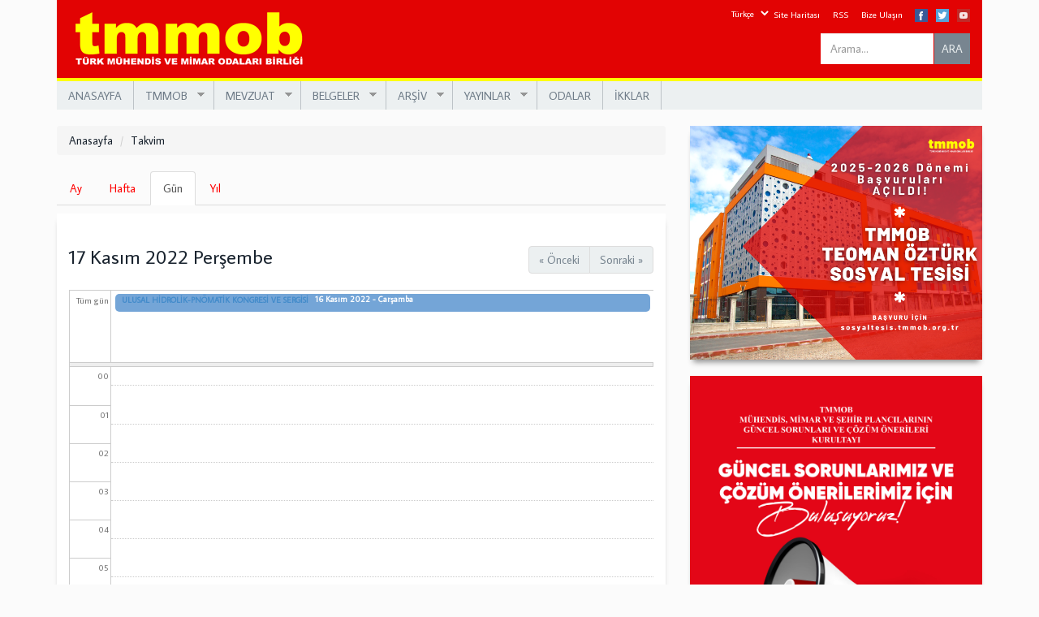

--- FILE ---
content_type: text/html; charset=utf-8
request_url: https://www.tmmob.org.tr/takvim/gun/2022-11-17?page=21
body_size: 14986
content:
<!DOCTYPE html>
<html lang="tr" dir="ltr" prefix="og: http://ogp.me/ns# content: http://purl.org/rss/1.0/modules/content/ dc: http://purl.org/dc/terms/ foaf: http://xmlns.com/foaf/0.1/ rdfs: http://www.w3.org/2000/01/rdf-schema# sioc: http://rdfs.org/sioc/ns# sioct: http://rdfs.org/sioc/types# skos: http://www.w3.org/2004/02/skos/core# xsd: http://www.w3.org/2001/XMLSchema#">
<head>
  <link rel="profile" href="https://www.w3.org/1999/xhtml/vocab" />
  <meta name="viewport" content="width=device-width, initial-scale=1.0">
  <meta http-equiv="Content-Type" content="text/html; charset=utf-8" />
<link rel="shortcut icon" href="https://www.tmmob.org.tr/sites/default/files/tmmob.png" type="image/png" />
<meta name="generator" content="Drupal 7 (https://www.drupal.org)" />
<link rel="canonical" href="https://www.tmmob.org.tr/takvim/gun/2022-11-17" />
<link rel="shortlink" href="https://www.tmmob.org.tr/takvim/gun/2022-11-17" />
<meta property="og:site_name" content="www.tmmob.org.tr" />
<meta property="og:type" content="article" />
<meta property="og:url" content="https://www.tmmob.org.tr/takvim/gun/2022-11-17" />
<meta name="twitter:card" content="summary" />
<meta name="twitter:url" content="https://www.tmmob.org.tr/takvim/gun/2022-11-17" />
  <title>| Page 22 | www.tmmob.org.tr</title>
  <link type="text/css" rel="stylesheet" href="https://www.tmmob.org.tr/sites/default/files/css/css_lQaZfjVpwP_oGNqdtWCSpJT1EMqXdMiU84ekLLxQnc4.css" media="all" />
<link type="text/css" rel="stylesheet" href="https://www.tmmob.org.tr/sites/default/files/css/css_ozJ7QjKa-mx8DzXZYLxPdN95zzyC9Cm4oUJkh2a4E5g.css" media="all" />
<link type="text/css" rel="stylesheet" href="https://www.tmmob.org.tr/sites/default/files/css/css_BRhe-Tjjc1ZtYQLeNAjNUA3cHZ-MrqEisivi0dc_rLM.css" media="all" />
<link type="text/css" rel="stylesheet" href="https://www.tmmob.org.tr/sites/default/files/css/css_XNHmMx2Z6otwhzSwNK4oeBoYJ-8kaDbmkyr_ehiILTo.css" media="all" />
<link type="text/css" rel="stylesheet" href="https://www.tmmob.org.tr/sites/default/files/css/css_uH2E8zkh_-o2cDhlPlBDoWWo0Zbk7yfGPfJWFFMTtxQ.css" media="all" />
<link type="text/css" rel="stylesheet" href="https://fonts.googleapis.com/css?family=Average+Sans:regular&amp;subset=latin-ext" media="all" />
  <!-- HTML5 element support for IE6-8 -->
  <!--[if lt IE 9]>
    <script src="https://cdn.jsdelivr.net/html5shiv/3.7.3/html5shiv-printshiv.min.js"></script>
  <![endif]-->
  <script src="https://www.tmmob.org.tr/sites/all/libraries/respondjs/respond.min.js?s0tnyy" type="87d69edadebc19da9b0e0318-text/javascript"></script>
<script src="//code.jquery.com/jquery-1.7.2.min.js" type="87d69edadebc19da9b0e0318-text/javascript"></script>
<script type="87d69edadebc19da9b0e0318-text/javascript">window.jQuery || document.write("<script src='/sites/all/modules/jquery_update/replace/jquery/1.7/jquery.min.js'>\x3C/script>")</script>
<script src="https://www.tmmob.org.tr/misc/jquery-extend-3.4.0.js?v=1.7.2" type="87d69edadebc19da9b0e0318-text/javascript"></script>
<script src="https://www.tmmob.org.tr/misc/jquery.once.js?v=1.2" type="87d69edadebc19da9b0e0318-text/javascript"></script>
<script src="https://www.tmmob.org.tr/misc/drupal.js?s0tnyy" type="87d69edadebc19da9b0e0318-text/javascript"></script>
<script src="https://www.tmmob.org.tr/sites/all/modules/beautytips/js/jquery.bt.min.js?v=0.9.5-rc1" type="87d69edadebc19da9b0e0318-text/javascript"></script>
<script src="https://www.tmmob.org.tr/sites/all/modules/beautytips/js/beautytips.min.js?v=7.x-2.x" type="87d69edadebc19da9b0e0318-text/javascript"></script>
<script src="https://www.tmmob.org.tr/sites/all/modules/jquery_update/replace/ui/external/jquery.cookie.js?v=67fb34f6a866c40d0570" type="87d69edadebc19da9b0e0318-text/javascript"></script>
<script src="https://www.tmmob.org.tr/sites/all/modules/jquery_update/replace/misc/jquery.form.min.js?v=2.69" type="87d69edadebc19da9b0e0318-text/javascript"></script>
<script src="https://www.tmmob.org.tr/misc/ajax.js?v=7.69" type="87d69edadebc19da9b0e0318-text/javascript"></script>
<script src="https://www.tmmob.org.tr/sites/all/modules/jquery_update/js/jquery_update.js?v=0.0.1" type="87d69edadebc19da9b0e0318-text/javascript"></script>
<script src="https://www.tmmob.org.tr/sites/default/files/languages/tr_1lolgyqbwbhuoiizLPbHo1fxedDtGUvpTKE_ApDTZs8.js?s0tnyy" type="87d69edadebc19da9b0e0318-text/javascript"></script>
<script src="https://www.tmmob.org.tr/sites/all/libraries/bootstrap/js/bootstrap.min.js?s0tnyy" type="87d69edadebc19da9b0e0318-text/javascript"></script>
<script src="https://www.tmmob.org.tr/sites/all/libraries/colorbox/jquery.colorbox-min.js?s0tnyy" type="87d69edadebc19da9b0e0318-text/javascript"></script>
<script src="https://www.tmmob.org.tr/sites/all/modules/colorbox/js/colorbox.js?s0tnyy" type="87d69edadebc19da9b0e0318-text/javascript"></script>
<script src="https://www.tmmob.org.tr/sites/all/modules/colorbox/styles/default/colorbox_style.js?s0tnyy" type="87d69edadebc19da9b0e0318-text/javascript"></script>
<script src="https://www.tmmob.org.tr/sites/all/modules/colorbox/js/colorbox_load.js?s0tnyy" type="87d69edadebc19da9b0e0318-text/javascript"></script>
<script src="https://www.tmmob.org.tr/sites/all/modules/colorbox/js/colorbox_inline.js?s0tnyy" type="87d69edadebc19da9b0e0318-text/javascript"></script>
<script src="https://www.tmmob.org.tr/sites/all/modules/custom_search/js/custom_search.js?s0tnyy" type="87d69edadebc19da9b0e0318-text/javascript"></script>
<script src="https://www.tmmob.org.tr/sites/all/modules/views/js/base.js?s0tnyy" type="87d69edadebc19da9b0e0318-text/javascript"></script>
<script src="https://www.tmmob.org.tr/sites/all/themes/bootstrap/js/misc/_progress.js?v=7.69" type="87d69edadebc19da9b0e0318-text/javascript"></script>
<script src="https://www.tmmob.org.tr/sites/all/modules/views/js/ajax_view.js?s0tnyy" type="87d69edadebc19da9b0e0318-text/javascript"></script>
<script src="https://www.tmmob.org.tr/sites/all/modules/responsive_menus/styles/meanMenu/jquery.meanmenu.min.js?s0tnyy" type="87d69edadebc19da9b0e0318-text/javascript"></script>
<script src="https://www.tmmob.org.tr/sites/all/modules/responsive_menus/styles/meanMenu/responsive_menus_mean_menu.js?s0tnyy" type="87d69edadebc19da9b0e0318-text/javascript"></script>
<script src="https://www.tmmob.org.tr/sites/all/modules/google_analytics/googleanalytics.js?s0tnyy" type="87d69edadebc19da9b0e0318-text/javascript"></script>
<script type="87d69edadebc19da9b0e0318-text/javascript">(function(i,s,o,g,r,a,m){i["GoogleAnalyticsObject"]=r;i[r]=i[r]||function(){(i[r].q=i[r].q||[]).push(arguments)},i[r].l=1*new Date();a=s.createElement(o),m=s.getElementsByTagName(o)[0];a.async=1;a.src=g;m.parentNode.insertBefore(a,m)})(window,document,"script","https://www.google-analytics.com/analytics.js","ga");ga("create", "UA-110073828-1", {"cookieDomain":"auto"});ga("set", "anonymizeIp", true);ga("send", "pageview");</script>
<script src="https://www.tmmob.org.tr/sites/all/modules/beautytips/other_libs/jquery.hoverIntent.minified.js?s0tnyy" type="87d69edadebc19da9b0e0318-text/javascript"></script>
<script src="https://www.tmmob.org.tr/sites/all/modules/lang_dropdown/lang_dropdown.js?s0tnyy" type="87d69edadebc19da9b0e0318-text/javascript"></script>
<script src="https://www.tmmob.org.tr/sites/all/libraries/superfish/jquery.hoverIntent.minified.js?s0tnyy" type="87d69edadebc19da9b0e0318-text/javascript"></script>
<script src="https://www.tmmob.org.tr/sites/all/libraries/superfish/sfsmallscreen.js?s0tnyy" type="87d69edadebc19da9b0e0318-text/javascript"></script>
<script src="https://www.tmmob.org.tr/sites/all/libraries/superfish/supposition.js?s0tnyy" type="87d69edadebc19da9b0e0318-text/javascript"></script>
<script src="https://www.tmmob.org.tr/sites/all/libraries/superfish/superfish.js?s0tnyy" type="87d69edadebc19da9b0e0318-text/javascript"></script>
<script src="https://www.tmmob.org.tr/sites/all/libraries/superfish/supersubs.js?s0tnyy" type="87d69edadebc19da9b0e0318-text/javascript"></script>
<script src="https://www.tmmob.org.tr/sites/all/modules/superfish/superfish.js?s0tnyy" type="87d69edadebc19da9b0e0318-text/javascript"></script>
<script src="https://www.tmmob.org.tr/sites/all/themes/bootstrap/js/misc/ajax.js?s0tnyy" type="87d69edadebc19da9b0e0318-text/javascript"></script>
<script src="https://www.tmmob.org.tr/sites/all/themes/bootstrap/js/modules/views/js/ajax_view.js?s0tnyy" type="87d69edadebc19da9b0e0318-text/javascript"></script>
<script type="87d69edadebc19da9b0e0318-text/javascript">jQuery.extend(Drupal.settings, {"basePath":"\/","pathPrefix":"","ajaxPageState":{"theme":"tmmob","theme_token":"si7RoN5i9jrGhyIqS9a6c395naRlIg-ZVh-qognq5C8","jquery_version":"1.7","js":{"sites\/all\/themes\/bootstrap\/js\/bootstrap.js":1,"sites\/all\/libraries\/respondjs\/respond.min.js":1,"\/\/code.jquery.com\/jquery-1.7.2.min.js":1,"0":1,"misc\/jquery-extend-3.4.0.js":1,"misc\/jquery.once.js":1,"misc\/drupal.js":1,"sites\/all\/modules\/beautytips\/js\/jquery.bt.min.js":1,"sites\/all\/modules\/beautytips\/js\/beautytips.min.js":1,"sites\/all\/modules\/jquery_update\/replace\/ui\/external\/jquery.cookie.js":1,"sites\/all\/modules\/jquery_update\/replace\/misc\/jquery.form.min.js":1,"misc\/ajax.js":1,"sites\/all\/modules\/jquery_update\/js\/jquery_update.js":1,"public:\/\/languages\/tr_1lolgyqbwbhuoiizLPbHo1fxedDtGUvpTKE_ApDTZs8.js":1,"sites\/all\/libraries\/bootstrap\/js\/bootstrap.min.js":1,"sites\/all\/libraries\/colorbox\/jquery.colorbox-min.js":1,"sites\/all\/modules\/colorbox\/js\/colorbox.js":1,"sites\/all\/modules\/colorbox\/styles\/default\/colorbox_style.js":1,"sites\/all\/modules\/colorbox\/js\/colorbox_load.js":1,"sites\/all\/modules\/colorbox\/js\/colorbox_inline.js":1,"sites\/all\/modules\/custom_search\/js\/custom_search.js":1,"sites\/all\/modules\/views\/js\/base.js":1,"sites\/all\/themes\/bootstrap\/js\/misc\/_progress.js":1,"sites\/all\/modules\/views\/js\/ajax_view.js":1,"sites\/all\/modules\/responsive_menus\/styles\/meanMenu\/jquery.meanmenu.min.js":1,"sites\/all\/modules\/responsive_menus\/styles\/meanMenu\/responsive_menus_mean_menu.js":1,"sites\/all\/modules\/google_analytics\/googleanalytics.js":1,"1":1,"sites\/all\/modules\/beautytips\/other_libs\/jquery.hoverIntent.minified.js":1,"sites\/all\/modules\/lang_dropdown\/lang_dropdown.js":1,"sites\/all\/libraries\/superfish\/jquery.hoverIntent.minified.js":1,"sites\/all\/libraries\/superfish\/sfsmallscreen.js":1,"sites\/all\/libraries\/superfish\/supposition.js":1,"sites\/all\/libraries\/superfish\/superfish.js":1,"sites\/all\/libraries\/superfish\/supersubs.js":1,"sites\/all\/modules\/superfish\/superfish.js":1,"sites\/all\/themes\/bootstrap\/js\/misc\/ajax.js":1,"sites\/all\/themes\/bootstrap\/js\/modules\/views\/js\/ajax_view.js":1},"css":{"modules\/system\/system.base.css":1,"sites\/all\/modules\/calendar\/css\/calendar_multiday.css":1,"sites\/all\/modules\/calendar_tooltips\/calendar_tooltips.css":1,"sites\/all\/modules\/date\/date_api\/date.css":1,"sites\/all\/modules\/date\/date_popup\/themes\/datepicker.1.7.css":1,"sites\/all\/modules\/date\/date_repeat_field\/date_repeat_field.css":1,"modules\/field\/theme\/field.css":1,"modules\/node\/node.css":1,"sites\/all\/modules\/views\/css\/views.css":1,"sites\/all\/modules\/ckeditor\/css\/ckeditor.css":1,"sites\/all\/modules\/media\/modules\/media_wysiwyg\/css\/media_wysiwyg.base.css":1,"sites\/all\/libraries\/bootstrap\/css\/bootstrap.min.css":1,"sites\/all\/libraries\/bootstrap\/css\/bootstrap-theme.min.css":1,"sites\/all\/modules\/colorbox\/styles\/default\/colorbox_style.css":1,"sites\/all\/modules\/ctools\/css\/ctools.css":1,"sites\/all\/modules\/panels\/css\/panels.css":1,"sites\/all\/modules\/calendar\/css\/calendar-overlap.css":1,"sites\/all\/modules\/calendar\/css\/calendar-overlap-no-scroll.css":1,"sites\/all\/modules\/custom_search\/custom_search.css":1,"sites\/all\/modules\/date\/date_views\/css\/date_views.css":1,"sites\/all\/modules\/responsive_menus\/styles\/meanMenu\/meanmenu.min.css":1,"sites\/all\/modules\/lang_dropdown\/lang_dropdown.css":1,"public:\/\/honeypot\/honeypot.css":1,"sites\/all\/libraries\/superfish\/css\/superfish.css":1,"sites\/all\/libraries\/superfish\/style\/space-teal.css":1,"sites\/all\/themes\/tmmob\/css\/overrides.css":1,"sites\/all\/themes\/tmmob\/css\/style.css":1,"sites\/default\/files\/fontyourface\/font.css":1,"https:\/\/fonts.googleapis.com\/css?family=Average+Sans:regular\u0026subset=latin-ext":1}},"beautytipStyles":{"default":{"fill":"#F7F7F7","padding":8,"strokeStyle":"#B7B7B7","cornerRadius":0,"cssStyles":{"fontFamily":"\u0026quot;lucida grande\u0026quot;,tahoma,verdana,arial,sans-serif","fontSize":"11px"}},"plain":[],"netflix":{"positions":["right","left"],"fill":"#FFF","padding":5,"shadow":true,"shadowBlur":12,"strokeStyle":"#B9090B","spikeLength":50,"spikeGirth":60,"cornerRadius":10,"centerPointY":0.1,"overlap":-8,"cssStyles":{"fontSize":"12px","fontFamily":"arial,helvetica,sans-serif"}},"facebook":{"fill":"#F7F7F7","padding":8,"strokeStyle":"#B7B7B7","cornerRadius":0,"cssStyles":{"fontFamily":"\u0022lucida grande\u0022,tahoma,verdana,arial,sans-serif","fontSize":"11px"}},"transparent":{"fill":"rgba(0, 0, 0, .8)","padding":20,"strokeStyle":"#CC0","strokeWidth":3,"spikeLength":40,"spikeGirth":40,"cornerRadius":40,"cssStyles":{"color":"#FFF","fontWeight":"bold"}},"big-green":{"fill":"#00FF4E","padding":20,"strokeWidth":0,"spikeLength":40,"spikeGirth":40,"cornerRadius":15,"cssStyles":{"fontFamily":"\u0022lucida grande\u0022,tahoma,verdana,arial,sans-serif","fontSize":"14px"}},"google-maps":{"positions":["top","bottom"],"fill":"#FFF","padding":15,"strokeStyle":"#ABABAB","strokeWidth":1,"spikeLength":65,"spikeGirth":40,"cornerRadius":25,"centerPointX":0.9,"cssStyles":[]},"hulu":{"fill":"#F4F4F4","strokeStyle":"#666666","spikeLength":20,"spikeGirth":10,"width":350,"overlap":0,"centerPointY":1,"cornerRadius":0,"cssStyles":{"fontFamily":"\u0022Lucida Grande\u0022,Helvetica,Arial,Verdana,sans-serif","fontSize":"12px","padding":"10px 14px"},"shadow":true,"shadowColor":"rgba(0,0,0,.5)","shadowBlur":8,"shadowOffsetX":4,"shadowOffsetY":4}},"beautytips":{".beautytips":{"cssSelect":".beautytips","style":"facebook"},"calendar-tooltips":{"cssSelect":".calendar-calendar .mini-day-on a, .calendar-calendar .day a, .calendar-calendar .mini-day-on span, .calendar-calendar .day span","contentSelector":"$(this).next().html()","hoverIntentOpts":{"timeout":"3000","interval":0},"style":"facebook","list":["contentSelector","hoverIntentOpts"]}},"colorbox":{"opacity":"0.85","current":"{total} toplam\u0131n {current} adedi","previous":"\u00ab \u00d6nceki","next":"Sonraki \u00bb","close":"Kapat","maxWidth":"98%","maxHeight":"98%","fixed":true,"mobiledetect":true,"mobiledevicewidth":"480px"},"custom_search":{"form_target":"_self","solr":0},"views":{"ajax_path":"\/views\/ajax","ajaxViews":{"views_dom_id:7d6a2ff35d37640b84fc20145c72d20d":{"view_name":"anasayfa_takvim","view_display_id":"block_1","view_args":"2025-11","view_path":"takvim\/gun\/2022-11-17","view_base_path":"takvim\/ay","view_dom_id":"7d6a2ff35d37640b84fc20145c72d20d","pager_element":0}}},"urlIsAjaxTrusted":{"\/views\/ajax":true,"\/takvim\/gun\/2022-11-17?page=21":true},"responsive_menus":[{"selectors":"#block-superfish-1","container":"body","trigger_txt":"\u003Cspan \/\u003E\u003Cspan \/\u003E\u003Cspan \/\u003E","close_txt":"X","close_size":"18px","position":"right","media_size":"480","show_children":"1","expand_children":"1","expand_txt":"+","contract_txt":"-","remove_attrs":"1","responsive_menus_style":"mean_menu"}],"googleanalytics":{"trackOutbound":1,"trackMailto":1,"trackDownload":1,"trackDownloadExtensions":"7z|aac|arc|arj|asf|asx|avi|bin|csv|doc(x|m)?|dot(x|m)?|exe|flv|gif|gz|gzip|hqx|jar|jpe?g|js|mp(2|3|4|e?g)|mov(ie)?|msi|msp|pdf|phps|png|ppt(x|m)?|pot(x|m)?|pps(x|m)?|ppam|sld(x|m)?|thmx|qtm?|ra(m|r)?|sea|sit|tar|tgz|torrent|txt|wav|wma|wmv|wpd|xls(x|m|b)?|xlt(x|m)|xlam|xml|z|zip","trackColorbox":1},"superfish":{"1":{"id":"1","sf":{"animation":{"opacity":"show","height":"show"},"speed":"\u0027fast\u0027","autoArrows":true,"dropShadows":true,"disableHI":false},"plugins":{"smallscreen":{"mode":"window_width","addSelected":false,"menuClasses":false,"hyperlinkClasses":false,"title":"Main menu"},"supposition":true,"bgiframe":false,"supersubs":{"minWidth":"12","maxWidth":"27","extraWidth":1}}}},"bootstrap":{"anchorsFix":1,"anchorsSmoothScrolling":1,"formHasError":1,"popoverEnabled":1,"popoverOptions":{"animation":1,"html":0,"placement":"right","selector":"","trigger":"click","triggerAutoclose":1,"title":"","content":"","delay":0,"container":"body"},"tooltipEnabled":0,"tooltipOptions":{"animation":1,"html":0,"placement":"auto left","selector":"","trigger":"hover focus","delay":0,"container":"body"}}});</script>
</head>
<body class="html not-front not-logged-in one-sidebar sidebar-second page-takvim page-takvim-gun page-takvim-gun-2022-11-17 i18n-tr">
  <div id="skip-link">
    <a href="#main-content" class="element-invisible element-focusable">Ana içeriğe atla</a>
  </div>
    <header id="navbar" role="banner" class="navbar container navbar-default">
  <div class="container">
    <div class="navbar-header">
            <a class="logo navbar-btn pull-left" href="/" title="Anasayfa">
        <img src="https://www.tmmob.org.tr/sites/default/files/tmmob.png" alt="Anasayfa" />
      </a>
      
      
      <!-- .btn-navbar is used as the toggle for collapsed navbar content -->
      <button type="button" class="navbar-toggle" data-toggle="collapse" data-target=".navbar-collapse">
        <span class="sr-only">Toggle navigation</span>
        <span class="icon-bar"></span>
        <span class="icon-bar"></span>
        <span class="icon-bar"></span>
      </button>
    </div>

      </div>
</header>

<div class="main-container container">

  <header role="banner" id="page-header">
    
      <div class="region region-header">
    <section id="block-block-1" class="block block-block clearfix">

      
  <div class="fb-tw-yahoo">
<div class="fb"><a href="https://www.facebook.com/tmmob1954/" target="_blank"><img src="/sites/default/files/16-facebook.png" /></a></div>
<div class="tw"><a href="https://twitter.com/tmmob1954" target="_blank"><img src="/sites/default/files/16-twitter.png" /></a></div>
<div class="youtube"><a href="https://www.youtube.com/channel/UCcueF3RXjWfm0koMg1OnAXQ" target="_blank"><img src="/sites/default/files/16-youtube.png" /></a></div>
</div>

</section>
<section id="block-menu-menu-ust-menu" class="block block-menu clearfix">

      
  <ul class="menu nav"><li class="first leaf"><a href="/sitemap" title="">Site Haritası</a></li>
<li class="leaf"><a href="/rss.xml" title="">RSS</a></li>
<li class="last leaf"><a href="/contact-us" title="">Bize Ulaşın</a></li>
</ul>
</section>
<section id="block-custom-search-blocks-1" class="block block-custom-search-blocks navbar-form clearfix">

      
  <form class="search-form" role="search" action="/takvim/gun/2022-11-17?page=21" method="post" id="custom-search-blocks-form-1" accept-charset="UTF-8"><div><div class="form-item form-item-custom-search-blocks-form-1 form-type-textfield form-group"><input title="Aramak istediğiniz terimleri giriniz." class="custom-search-box form-control form-text" placeholder="Arama..." type="text" id="edit-custom-search-blocks-form-1--2" name="custom_search_blocks_form_1" value="" size="15" maxlength="128" /> <label class="control-label element-invisible" for="edit-custom-search-blocks-form-1--2">Search this site</label>
</div><input type="hidden" name="delta" value="1" />
<input type="hidden" name="form_build_id" value="form-ZAaUOJwsiUFxDS400CAdYcDhYWnpv3qeV-AycA7q2zA" />
<input type="hidden" name="form_id" value="custom_search_blocks_form_1" />
<div class="form-actions form-wrapper form-group" id="edit-actions"><button type="submit" id="edit-submit" name="op" value="ARA" class="btn btn-default form-submit">ARA</button>
</div></div></form>
</section>
<section id="block-superfish-1" class="block block-superfish clearfix">

      
  <ul id="superfish-1" class="menu sf-menu sf-main-menu sf-horizontal sf-style-space-teal sf-total-items-8 sf-parent-items-5 sf-single-items-3"><li id="menu-424-1" class="first odd sf-item-1 sf-depth-1 sf-no-children"><a href="/" title="" class="sf-depth-1">ANASAYFA</a></li><li id="menu-390-1" class="middle even sf-item-2 sf-depth-1 sf-total-children-6 sf-parent-children-0 sf-single-children-6 menuparent"><a href="/" title="" class="sf-depth-1 menuparent">TMMOB</a><ul><li id="menu-391-1" class="first odd sf-item-1 sf-depth-2 sf-no-children"><a href="/sayfa/tmmob-hakkinda" class="sf-depth-2">TMMOB Hakkında</a></li><li id="menu-396-1" class="middle even sf-item-2 sf-depth-2 sf-no-children"><a href="/tmmob/yonetim-kurulu" title="" class="sf-depth-2">Yönetim Kurulu</a></li><li id="menu-397-1" class="middle odd sf-item-3 sf-depth-2 sf-no-children"><a href="/tmmob/yuksek-onur-kurulu" title="" class="sf-depth-2">Yüksek Onur Kurulu</a></li><li id="menu-398-1" class="middle even sf-item-4 sf-depth-2 sf-no-children"><a href="/tmmob/denetleme-kurulu" title="" class="sf-depth-2">Denetleme Kurulu</a></li><li id="menu-399-1" class="middle odd sf-item-5 sf-depth-2 sf-no-children"><a href="/sayfa/genel-sekreterlik" class="sf-depth-2">Genel Sekreterlik</a></li><li id="menu-400-1" class="last even sf-item-6 sf-depth-2 sf-no-children"><a href="/sayfa/tmmob-logosu" class="sf-depth-2">TMMOB Logosu</a></li></ul></li><li id="menu-401-1" class="middle odd sf-item-3 sf-depth-1 sf-total-children-4 sf-parent-children-0 sf-single-children-4 menuparent"><a href="/" title="" class="sf-depth-1 menuparent">MEVZUAT</a><ul><li id="menu-402-1" class="first odd sf-item-1 sf-depth-2 sf-no-children"><a href="/hukuk/yasal-cerceve" title="" class="sf-depth-2">Yasal Çerçeve</a></li><li id="menu-403-1" class="middle even sf-item-2 sf-depth-2 sf-no-children"><a href="/hukuk/ana-yonetmelik" title="" class="sf-depth-2">Ana Yönetmelik</a></li><li id="menu-404-1" class="middle odd sf-item-3 sf-depth-2 sf-no-children"><a href="/hukuk/yonetmelikler" title="" class="sf-depth-2">Yönetmelikler</a></li><li id="menu-6933-1" class="last even sf-item-4 sf-depth-2 sf-no-children"><a href="https://www.tmmob.org.tr/hukuk/acilan-davalar?field_donem_tid=132" title="" class="sf-depth-2">Hukuk</a></li></ul></li><li id="menu-408-1" class="middle even sf-item-4 sf-depth-1 sf-total-children-7 sf-parent-children-0 sf-single-children-7 menuparent"><a href="/" title="" class="sf-depth-1 menuparent">BELGELER</a><ul><li id="menu-409-1" class="first odd sf-item-1 sf-depth-2 sf-no-children"><a href="/belgeler/genel-kurul-sonuc-bildirgesi" title="" class="sf-depth-2">Genel Kurul Sonuç Bildirgesi</a></li><li id="menu-6422-1" class="middle even sf-item-2 sf-depth-2 sf-no-children"><a href="/sonuc-bildirgeleri" title="" class="sf-depth-2">Sonuç Bildirgeleri</a></li><li id="menu-410-1" class="middle odd sf-item-3 sf-depth-2 sf-no-children"><a href="/belgeler/calisma-programi" title="" class="sf-depth-2">Çalışma Programı</a></li><li id="menu-411-1" class="middle even sf-item-4 sf-depth-2 sf-no-children"><a href="/belgeler/yonetim-kurulu-kararlari" title="" class="sf-depth-2">Yönetim Kurulu Kararları</a></li><li id="menu-412-1" class="middle odd sf-item-5 sf-depth-2 sf-no-children"><a href="/belgeler/denetleme-kurulu-raporlari" title="" class="sf-depth-2">Denetleme Kurulu Raporları</a></li><li id="menu-413-1" class="middle even sf-item-6 sf-depth-2 sf-no-children"><a href="/belgeler/calisma-gruplari" title="" class="sf-depth-2">Çalışma Grupları</a></li><li id="menu-414-1" class="last odd sf-item-7 sf-depth-2 sf-no-children"><a href="/belgeler/calisma-raporu" title="" class="sf-depth-2">Çalışma Raporu</a></li></ul></li><li id="menu-415-1" class="middle odd sf-item-5 sf-depth-1 sf-total-children-4 sf-parent-children-0 sf-single-children-4 menuparent"><a href="/" title="" class="sf-depth-1 menuparent">ARŞİV</a><ul><li id="menu-1113-1" class="first odd sf-item-1 sf-depth-2 sf-no-children"><a href="/etkinlik/tmmob-demokrasi-kurultayi-1998" title="" class="sf-depth-2">TMMOB Demokrasi  Kurultayı 1998</a></li><li id="menu-1114-1" class="middle even sf-item-2 sf-depth-2 sf-no-children"><a href="/etkinlik/emek-platformu-2002" title="" class="sf-depth-2">Emek Platformu Programı 26 Eylül 2002</a></li><li id="menu-1115-1" class="middle odd sf-item-3 sf-depth-2 sf-no-children"><a href="/etkinlik/muhendislik-mimarlik-kurultayi-2003" title="" class="sf-depth-2">Mühendislik Mimarlık Kurultayı 2003</a></li><li id="menu-6857-1" class="last even sf-item-4 sf-depth-2 sf-no-children"><a href="https://www.tmmob.org.tr/video/teoman-ozturk-belgeseli" title="" class="sf-depth-2">Teoman Öztürk Belgeseli</a></li></ul></li><li id="menu-419-1" class="middle even sf-item-6 sf-depth-1 sf-total-children-4 sf-parent-children-0 sf-single-children-4 menuparent"><a href="/" title="" class="sf-depth-1 menuparent">YAYINLAR</a><ul><li id="menu-420-1" class="first odd sf-item-1 sf-depth-2 sf-no-children"><a href="/yayin-turu/birlik-haberleri" title="" class="sf-depth-2">Birlik Haberleri</a></li><li id="menu-562-1" class="middle even sf-item-2 sf-depth-2 sf-no-children"><a href="/yayin-turu/tmmob-bulteni" title="" class="sf-depth-2">TMMOB Bülteni</a></li><li id="menu-421-1" class="middle odd sf-item-3 sf-depth-2 sf-no-children"><a href="/yayin-turu/kitap" title="" class="sf-depth-2">Kitaplar</a></li><li id="menu-6858-1" class="last even sf-item-4 sf-depth-2 sf-no-children"><a href="https://www.tmmob.org.tr/video-galeri" title="" class="sf-depth-2">Video Galerisi</a></li></ul></li><li id="menu-422-1" class="middle odd sf-item-7 sf-depth-1 sf-no-children"><a href="/odalar" title="" class="sf-depth-1">ODALAR</a></li><li id="menu-423-1" class="last even sf-item-8 sf-depth-1 sf-no-children"><a href="/ikk" title="" class="sf-depth-1">İKKLAR</a></li></ul>
</section>
<section id="block-lang-dropdown-language" class="block block-lang-dropdown clearfix">

      
  <form class="lang_dropdown_form language" id="lang_dropdown_form_language" action="/takvim/gun/2022-11-17?page=21" method="post" accept-charset="UTF-8"><div><div class="form-item form-item-lang-dropdown-select form-type-select form-group"><select class="lang-dropdown-select-element form-control form-select" id="lang-dropdown-select-language" style="width:148px" name="lang_dropdown_select"><option value="en">English</option><option value="tr" selected="selected">Türkçe</option></select></div><input type="hidden" name="en" value="/en/takvim/gun/2022-11-17?page=21" />
<input type="hidden" name="tr" value="/takvim/gun/2022-11-17?page=21" />
<noscript><div>
<button type="submit" id="edit-submit--2" name="op" value="Devam et" class="btn btn-default form-submit">Devam et</button>

</div></noscript><input type="hidden" name="form_build_id" value="form-4UX4aKEan-rqNtYdYCT1kgLh9o_CS4kX1NZoTTZK9uE" />
<input type="hidden" name="form_id" value="lang_dropdown_form" />
<div class="url-textfield"><div class="form-item form-item-url form-type-textfield form-group"> <label class="control-label" for="edit-url">Leave this field blank</label>
<input autocomplete="off" class="form-control form-text" type="text" id="edit-url" name="url" value="" size="20" maxlength="128" /></div></div></div></form>
</section>
  </div>
  </header> <!-- /#page-header -->

  <div class="row">
    
    <section class="col-sm-8">
            <ol class="breadcrumb"><li><a href="/">Anasayfa</a></li>
<li><a href="/takvim">Takvim</a></li>
</ol>      <a id="main-content"></a>
            <!---->
                          <h2 class="element-invisible">Birincil sekmeler</h2><ul class="tabs--primary nav nav-tabs"><li><a href="/takvim">Ay</a></li>
<li><a href="/takvim/hafta">Hafta</a></li>
<li class="active"><a href="/takvim/gun" class="active">Gün<span class="element-invisible">(etkin sekme)</span></a></li>
<li><a href="/takvim/yil">Yıl</a></li>
</ul>                          <div class="region region-content">
    <section id="block-system-main" class="block block-system clearfix">

      
  <div class="view view-anasayfa-takvim view-id-anasayfa_takvim view-display-id-page_3 view-dom-id-e514a96ab7b2a2ff6e650ef0faf9daf5">
            <div class="view-header">
      <nav class="clearfix date-nav-wrapper">
  <ul class="pagination pull-right"><li class="prev"><a href="https://www.tmmob.org.tr/takvim/gun/2022-11-16?page=21" title="Navigate to previous day" rel="nofollow" class="icon-before">&laquo;&nbsp;Önceki</a></li>
<li class="next"><a href="https://www.tmmob.org.tr/takvim/gun/2022-11-18?page=21" title="Navigate to next day" rel="nofollow" class="icon-after">Sonraki&nbsp;&raquo;</a></li>
</ul>  <h3>17 Kasım 2022 Perşembe</h3>
</nav>
    </div>
  
  
  
      <div class="view-content">
      <div class="calendar-calendar"><div class="day-view">
<div id="multi-day-container">
  <table class="full">
    <tbody>
      <tr class="holder">
        <td class="calendar-time-holder"></td>
        <td class="calendar-day-holder"></td>
      </tr>
      <tr>
        <td class="calendar-agenda-hour first">
           <span class="calendar-hour">Tüm gün</span>
        </td>
        <td class="calendar-agenda-items multi-day last">
                    <div class="calendar">
            <div class="inner">
             <div class="item">
  <div class="view-item view-item-anasayfa_takvim">
  <div class="calendar dayview">
        <div class="calendar.17969.field_tarih.0.0 contents">
                      <a href="/etkinlik/ulusal-hidrolik-pnomatik-kongresi-ve-sergisi">ULUSAL HİDROLİK-PNÖMATİK KONGRESİ VE SERGİSİ</a>                      <span class="date-display-single" property="dc:date" datatype="xsd:dateTime" content="2022-11-16T10:00:00+03:00">16 Kasım 2022 - Çarşamba</span>          </div>  
        <div class="cutoff">&nbsp;</div>
      </div> 
  </div>   
</div>            </div>
          </div>
             
        </td>
      </tr>
    </tbody>
  </table>
</div>
<div class="header-body-divider">&nbsp;</div>
<div id="single-day-container">
    <table class="full">
    <tbody>
      <tr class="holder">
        <td class="calendar-time-holder"></td>
        <td class="calendar-day-holder"></td>
      </tr>
      <tr>
        <td class="first">
                                            <div class="first calendar-agenda-hour">
              <span class="calendar-hour">00</span><span class="calendar-ampm"></span>
            </div>
                                  <div class="calendar-agenda-hour">
              <span class="calendar-hour">01</span><span class="calendar-ampm"></span>
            </div>
                                  <div class="calendar-agenda-hour">
              <span class="calendar-hour">02</span><span class="calendar-ampm"></span>
            </div>
                                  <div class="calendar-agenda-hour">
              <span class="calendar-hour">03</span><span class="calendar-ampm"></span>
            </div>
                                  <div class="calendar-agenda-hour">
              <span class="calendar-hour">04</span><span class="calendar-ampm"></span>
            </div>
                                  <div class="calendar-agenda-hour">
              <span class="calendar-hour">05</span><span class="calendar-ampm"></span>
            </div>
                                  <div class="calendar-agenda-hour">
              <span class="calendar-hour">06</span><span class="calendar-ampm"></span>
            </div>
                                  <div class="calendar-agenda-hour">
              <span class="calendar-hour">07</span><span class="calendar-ampm"></span>
            </div>
                                  <div class="calendar-agenda-hour">
              <span class="calendar-hour">08</span><span class="calendar-ampm"></span>
            </div>
                                  <div class="calendar-agenda-hour">
              <span class="calendar-hour">09</span><span class="calendar-ampm"></span>
            </div>
                                  <div class="calendar-agenda-hour">
              <span class="calendar-hour">10</span><span class="calendar-ampm"></span>
            </div>
                                  <div class="calendar-agenda-hour">
              <span class="calendar-hour">11</span><span class="calendar-ampm"></span>
            </div>
                                  <div class="calendar-agenda-hour">
              <span class="calendar-hour">12</span><span class="calendar-ampm"></span>
            </div>
                                  <div class="calendar-agenda-hour">
              <span class="calendar-hour">13</span><span class="calendar-ampm"></span>
            </div>
                                  <div class="calendar-agenda-hour">
              <span class="calendar-hour">14</span><span class="calendar-ampm"></span>
            </div>
                                  <div class="calendar-agenda-hour">
              <span class="calendar-hour">15</span><span class="calendar-ampm"></span>
            </div>
                                  <div class="calendar-agenda-hour">
              <span class="calendar-hour">16</span><span class="calendar-ampm"></span>
            </div>
                                  <div class="calendar-agenda-hour">
              <span class="calendar-hour">17</span><span class="calendar-ampm"></span>
            </div>
                                  <div class="calendar-agenda-hour">
              <span class="calendar-hour">18</span><span class="calendar-ampm"></span>
            </div>
                                  <div class="calendar-agenda-hour">
              <span class="calendar-hour">19</span><span class="calendar-ampm"></span>
            </div>
                                  <div class="calendar-agenda-hour">
              <span class="calendar-hour">20</span><span class="calendar-ampm"></span>
            </div>
                                  <div class="calendar-agenda-hour">
              <span class="calendar-hour">21</span><span class="calendar-ampm"></span>
            </div>
                                  <div class="calendar-agenda-hour">
              <span class="calendar-hour">22</span><span class="calendar-ampm"></span>
            </div>
                                  <div class="last calendar-agenda-hour">
              <span class="calendar-hour">23</span><span class="calendar-ampm"></span>
            </div>
             
        </td>
        <td class="last">
                                <div class="first calendar-agenda-items single-day">
            <div class="half-hour">&nbsp;</div>
                        <div class="calendar item-wrapper">
                          <div class="inner">
                                &nbsp;                             </div>
            </div>
          </div>
                                <div class="calendar-agenda-items single-day">
            <div class="half-hour">&nbsp;</div>
                        <div class="calendar item-wrapper">
                          <div class="inner">
                                &nbsp;                             </div>
            </div>
          </div>
                                <div class="calendar-agenda-items single-day">
            <div class="half-hour">&nbsp;</div>
                        <div class="calendar item-wrapper">
                          <div class="inner">
                                &nbsp;                             </div>
            </div>
          </div>
                                <div class="calendar-agenda-items single-day">
            <div class="half-hour">&nbsp;</div>
                        <div class="calendar item-wrapper">
                          <div class="inner">
                                &nbsp;                             </div>
            </div>
          </div>
                                <div class="calendar-agenda-items single-day">
            <div class="half-hour">&nbsp;</div>
                        <div class="calendar item-wrapper">
                          <div class="inner">
                                &nbsp;                             </div>
            </div>
          </div>
                                <div class="calendar-agenda-items single-day">
            <div class="half-hour">&nbsp;</div>
                        <div class="calendar item-wrapper">
                          <div class="inner">
                                &nbsp;                             </div>
            </div>
          </div>
                                <div class="calendar-agenda-items single-day">
            <div class="half-hour">&nbsp;</div>
                        <div class="calendar item-wrapper">
                          <div class="inner">
                                &nbsp;                             </div>
            </div>
          </div>
                                <div class="calendar-agenda-items single-day">
            <div class="half-hour">&nbsp;</div>
                        <div class="calendar item-wrapper">
                          <div class="inner">
                                &nbsp;                             </div>
            </div>
          </div>
                                <div class="calendar-agenda-items single-day">
            <div class="half-hour">&nbsp;</div>
                        <div class="calendar item-wrapper">
                          <div class="inner">
                                &nbsp;                             </div>
            </div>
          </div>
                                <div class="calendar-agenda-items single-day">
            <div class="half-hour">&nbsp;</div>
                        <div class="calendar item-wrapper">
                          <div class="inner">
                                &nbsp;                             </div>
            </div>
          </div>
                                <div class="calendar-agenda-items single-day">
            <div class="half-hour">&nbsp;</div>
                        <div class="calendar item-wrapper">
                          <div class="inner">
                                &nbsp;                             </div>
            </div>
          </div>
                                <div class="calendar-agenda-items single-day">
            <div class="half-hour">&nbsp;</div>
                        <div class="calendar item-wrapper">
                          <div class="inner">
                                &nbsp;                             </div>
            </div>
          </div>
                                <div class="calendar-agenda-items single-day">
            <div class="half-hour">&nbsp;</div>
                        <div class="calendar item-wrapper">
                          <div class="inner">
                                &nbsp;                             </div>
            </div>
          </div>
                                <div class="calendar-agenda-items single-day">
            <div class="half-hour">&nbsp;</div>
                        <div class="calendar item-wrapper">
                          <div class="inner">
                                &nbsp;                             </div>
            </div>
          </div>
                                <div class="calendar-agenda-items single-day">
            <div class="half-hour">&nbsp;</div>
                        <div class="calendar item-wrapper">
                          <div class="inner">
                                &nbsp;                             </div>
            </div>
          </div>
                                <div class="calendar-agenda-items single-day">
            <div class="half-hour">&nbsp;</div>
                        <div class="calendar item-wrapper">
                          <div class="inner">
                                &nbsp;                             </div>
            </div>
          </div>
                                <div class="calendar-agenda-items single-day">
            <div class="half-hour">&nbsp;</div>
                        <div class="calendar item-wrapper first_item">
                                      <div class="inner">
                                                   <div class="d_0 o_0 i_0 md_0">
  <div class="view-item view-item-anasayfa_takvim">
  <div class="calendar dayview">
        <div class="calendar.18079.field_tarih.0.0 contents">
                        
  <div class="views-field views-field-title">        <span class="field-content"><a href="/etkinlik/feani-turkiye-ulusal-izleme-komitesi-toplantisi">FEANI Türkiye Ulusal İzleme Komitesi Toplantısı</a></span>  </div>  
  <div class="views-field views-field-field-tarih">        <div class="field-content"><span class="date-display-single" property="dc:date" datatype="xsd:dateTime" content="2022-11-17T16:00:00+03:00">17.11.2022 - 16:00</span></div>  </div>          </div>  
        <div class="cutoff">&nbsp;</div>
      </div> 
  </div>   
</div>                                              </div>
            </div>
          </div>
                                <div class="calendar-agenda-items single-day">
            <div class="half-hour">&nbsp;</div>
                        <div class="calendar item-wrapper">
                          <div class="inner">
                                &nbsp;                             </div>
            </div>
          </div>
                                <div class="calendar-agenda-items single-day">
            <div class="half-hour">&nbsp;</div>
                        <div class="calendar item-wrapper">
                          <div class="inner">
                                &nbsp;                             </div>
            </div>
          </div>
                                <div class="calendar-agenda-items single-day">
            <div class="half-hour">&nbsp;</div>
                        <div class="calendar item-wrapper">
                          <div class="inner">
                                &nbsp;                             </div>
            </div>
          </div>
                                <div class="calendar-agenda-items single-day">
            <div class="half-hour">&nbsp;</div>
                        <div class="calendar item-wrapper">
                          <div class="inner">
                                                   <div class="d_0 o_0 i_0 md_0">
  <div class="view-item view-item-anasayfa_takvim">
  <div class="calendar dayview">
        <div class="calendar.18028.field_tarih.0.0 contents">
                        
  <div class="views-field views-field-title">        <span class="field-content"><a href="/etkinlik/yapi-denetim-calisma-grubu-toplantisi">Yapı Denetim Çalışma Grubu Toplantısı</a></span>  </div>  
  <div class="views-field views-field-field-tarih">        <div class="field-content"><span class="date-display-single" property="dc:date" datatype="xsd:dateTime" content="2022-11-17T20:00:00+03:00">17.11.2022 - 20:00</span></div>  </div>          </div>  
        <div class="cutoff">&nbsp;</div>
      </div> 
  </div>   
</div>                                              </div>
            </div>
          </div>
                                <div class="calendar-agenda-items single-day">
            <div class="half-hour">&nbsp;</div>
                        <div class="calendar item-wrapper">
                          <div class="inner">
                                &nbsp;                             </div>
            </div>
          </div>
                                <div class="calendar-agenda-items single-day">
            <div class="half-hour">&nbsp;</div>
                        <div class="calendar item-wrapper">
                          <div class="inner">
                                &nbsp;                             </div>
            </div>
          </div>
                                <div class="last calendar-agenda-items single-day">
            <div class="half-hour">&nbsp;</div>
                        <div class="calendar item-wrapper">
                          <div class="inner">
                                &nbsp;                             </div>
            </div>
          </div>
             
        </td>
      </tr>
    </tbody>
  </table>
</div>
<div class="single-day-footer">&nbsp;</div>
</div></div>
    </div>
  
  
  
  
  
  
</div>
</section>
  </div>
    </section>

          <aside class="col-sm-4" role="complementary">
          <div class="region region-sidebar-second">
    <section id="block-menu-menu-sag-meu" class="block block-menu clearfix">

      
  <ul class="menu nav"><li class="first leaf"><a href="https://sosyaltesis.tmmob.org.tr/content/tmmob-teoman-ozturk-sosyal-tesisi-2025-2026-donemi-kayit-basvurulari-basladi" title=""><img alt = "" src = "https://www.tmmob.org.tr/sites/default/files/styles/gonderi_slider/public/sostes.png" /></a></li>
<li class="leaf"><a href="https://www.tmmob.org.tr/sites/default/files/2025-dijital-guncel_sorunlarimiz_ve_cozum_onerileri_icin_bulusuyoruz_1_0.pdf" title=""><img alt = "" src = "https://www.tmmob.org.tr/sites/default/files/brosur_kapak_0.jpg" /></a></li>
<li class="leaf"><a href="https://andac.tmmob.org.tr/" title=""><img alt = "" src = "https://www.tmmob.org.tr/sites/default/files/styles/icerik/public/70andac.png" /></a></li>
<li class="leaf"><a href="/oda-kurullari" title="TMMOB ÜYESİ ODALAR"><img alt = "TMMOB ÜYESİ ODALAR" src = "/sites/default/files/oda_kurulari.png" /></a></li>
<li class="leaf"><a href="https://www.tmmob.org.tr/sayfa/tmmob-kadin" title="TMMOB KADIN"><img alt = "TMMOB KADIN" src = "/sites/default/files/tmmob_kadin.png" /></a></li>
<li class="leaf"><a href="https://www.tmmob.org.tr/sayfa/feani" title=""><img alt = "" src = "https://www.tmmob.org.tr/sites/default/files/veritabani_butonturkce.png" /></a></li>
<li class="last leaf"><a href="https://muhendismimaroykuleri.org.tr" title=""><img alt = "" src = "https://tmmob.org.tr/sites/default/files/mmovt_calisma_yuzey.png" /></a></li>
</ul>
</section>
<section id="block-views-anasayfa-takvim-block-1" class="block block-views clearfix">

        <h2 class="block-title">ETKİNLİKLER</h2>
    
  <div class="view view-anasayfa-takvim view-id-anasayfa_takvim view-display-id-block_1 view-dom-id-7d6a2ff35d37640b84fc20145c72d20d">
            <div class="view-header">
      <nav class="clearfix date-nav-wrapper">
  <ul class="pagination pull-right"><li class="prev"><a href="https://www.tmmob.org.tr/takvim/gun/2022-11-17?page=21&amp;mini=2025-10" title="Önceki aya geç" rel="nofollow" class="icon-only">&laquo;&nbsp;<span class="sr-only">Önceki</span></a></li>
<li class="next"><a href="https://www.tmmob.org.tr/takvim/gun/2022-11-17?page=21&amp;mini=2025-12" title="Sonraki aya geç" rel="nofollow" class="icon-only">&nbsp;&raquo;<span class="sr-only">Sonraki</span></a></li>
</ul>  <h3><a href="https://www.tmmob.org.tr/takvim/ay/2025-11?page=21" title="View full page month">Kasım</a></h3>
</nav>
    </div>
  
  
  
      <div class="view-content">
      <div class="calendar-calendar"><div class="month-view">
 
<table class="mini">
  <thead>
    <tr>
              <th class="days mon">
          Pts        </th>
              <th class="days tue">
          Sal        </th>
              <th class="days wed">
          Çar        </th>
              <th class="days thu">
          Per        </th>
              <th class="days fri">
          Cum        </th>
              <th class="days sat">
          Cts        </th>
              <th class="days sun">
          Paz        </th>
          </tr>
  </thead>
  <tbody>
          <tr>
                  <td id="anasayfa_takvim-2025-10-27" class="mon mini empty">
            <div class="calendar-empty">&nbsp;</div>
          </td>
                  <td id="anasayfa_takvim-2025-10-28" class="tue mini empty">
            <div class="calendar-empty">&nbsp;</div>
          </td>
                  <td id="anasayfa_takvim-2025-10-29" class="wed mini empty">
            <div class="calendar-empty">&nbsp;</div>
          </td>
                  <td id="anasayfa_takvim-2025-10-30" class="thu mini empty">
            <div class="calendar-empty">&nbsp;</div>
          </td>
                  <td id="anasayfa_takvim-2025-10-31" class="fri mini empty">
            <div class="calendar-empty">&nbsp;</div>
          </td>
                  <td id="anasayfa_takvim-2025-11-01" class="sat mini past has-events">
            <div class="month mini-day-on"> <a href="https://www.tmmob.org.tr/takvim/gun/2025-11-01?page=21">1</a><div class="calendar_tooltips" style="display:none"><ul><li><div class="calendar_tooltips-title-value"><a href="/etkinlik/3-ulusal-bagcilik-ve-urunleri-sempozyumu-gidamo-kmo-zmo">3. Ulusal Bağcılık ve Ürünleri Sempozyumu (GıdaMO-KMO-ZMO)</a></div><div class="calendar_tooltips-nothing-value"><span class="date-display-single" property="dc:date" datatype="xsd:dateTime" content="2025-10-30T08:30:00+03:00">30.10.2025 - 08:30</span><br> 
<span class="date-display-single" property="dc:date" datatype="xsd:dateTime" content="2025-10-30T08:30:00+03:00">01.11.2025 - 21:00</span></div></li><li><div class="calendar_tooltips-title-value"><a href="/etkinlik/10-gunes-enerjisi-sistemleri-sempozyumu-ve-sergisi-mmo">10. Güneş Enerjisi Sistemleri Sempozyumu ve Sergisi (MMO)</a></div><div class="calendar_tooltips-nothing-value"><span class="date-display-single" property="dc:date" datatype="xsd:dateTime" content="2025-10-31T10:00:00+03:00">31.10.2025 - 10:00</span><br> 
<span class="date-display-single" property="dc:date" datatype="xsd:dateTime" content="2025-10-31T10:00:00+03:00">01.11.2025 - 17:00</span></div></li></ul></div> </div><div class="calendar-empty">&nbsp;</div>
          </td>
                  <td id="anasayfa_takvim-2025-11-02" class="sun mini past has-no-events">
            <div class="month mini-day-off"> 2 </div><div class="calendar-empty">&nbsp;</div>
          </td>
              </tr>
          <tr>
                  <td id="anasayfa_takvim-2025-11-03" class="mon mini past has-events">
            <div class="month mini-day-on"> <a href="https://www.tmmob.org.tr/takvim/gun/2025-11-03?page=21">3</a><div class="calendar_tooltips" style="display:none"><ul><li><div class="calendar_tooltips-title-value"><a href="/etkinlik/tmmob-belediyelere-atanan-kayyum-uygulamalarinin-takibi-calisma-grubu-toplantisi-1">TMMOB Belediyelere Atanan Kayyum Uygulamalarının Takibi Çalışma Grubu Toplantısı</a></div><div class="calendar_tooltips-nothing-value"><span class="date-display-single" property="dc:date" datatype="xsd:dateTime" content="2025-11-03T20:00:00+03:00">03.11.2025 - 20:00</span><br> 
<span class="date-display-single" property="dc:date" datatype="xsd:dateTime" content="2025-11-03T20:00:00+03:00">03.11.2025 - 20:00</span></div></li></ul></div> </div><div class="calendar-empty">&nbsp;</div>
          </td>
                  <td id="anasayfa_takvim-2025-11-04" class="tue mini past has-no-events">
            <div class="month mini-day-off"> 4 </div><div class="calendar-empty">&nbsp;</div>
          </td>
                  <td id="anasayfa_takvim-2025-11-05" class="wed mini past has-no-events">
            <div class="month mini-day-off"> 5 </div><div class="calendar-empty">&nbsp;</div>
          </td>
                  <td id="anasayfa_takvim-2025-11-06" class="thu mini past has-events">
            <div class="month mini-day-on"> <a href="https://www.tmmob.org.tr/takvim/gun/2025-11-06?page=21">6</a><div class="calendar_tooltips" style="display:none"><ul><li><div class="calendar_tooltips-title-value"><a href="/etkinlik/rayli-sistemler-kongre-ve-sergisi-emo-imo-mmo">RAYLI SİSTEMLER KONGRE VE SERGİSİ (EMO-İMO-MMO)</a></div><div class="calendar_tooltips-nothing-value"><span class="date-display-single" property="dc:date" datatype="xsd:dateTime" content="2025-11-06T10:00:00+03:00">06.11.2025 - 10:00</span><br> 
<span class="date-display-single" property="dc:date" datatype="xsd:dateTime" content="2025-11-06T10:00:00+03:00">08.11.2025 - 17:00</span></div></li></ul></div> </div><div class="calendar-empty">&nbsp;</div>
          </td>
                  <td id="anasayfa_takvim-2025-11-07" class="fri mini past has-events">
            <div class="month mini-day-on"> <a href="https://www.tmmob.org.tr/takvim/gun/2025-11-07?page=21">7</a><div class="calendar_tooltips" style="display:none"><ul><li><div class="calendar_tooltips-title-value"><a href="/etkinlik/rayli-sistemler-kongre-ve-sergisi-emo-imo-mmo">RAYLI SİSTEMLER KONGRE VE SERGİSİ (EMO-İMO-MMO)</a></div><div class="calendar_tooltips-nothing-value"><span class="date-display-single" property="dc:date" datatype="xsd:dateTime" content="2025-11-06T10:00:00+03:00">06.11.2025 - 10:00</span><br> 
<span class="date-display-single" property="dc:date" datatype="xsd:dateTime" content="2025-11-06T10:00:00+03:00">08.11.2025 - 17:00</span></div></li><li><div class="calendar_tooltips-title-value"><a href="/etkinlik/kaynak-kongresi-xiv-ulusal-kongre-ve-sergisi-mmo">Kaynak Kongresi XIV. Ulusal Kongre ve Sergisi (MMO)</a></div><div class="calendar_tooltips-nothing-value"><span class="date-display-single" property="dc:date" datatype="xsd:dateTime" content="2025-11-07T10:00:00+03:00">07.11.2025 - 10:00</span><br> 
<span class="date-display-single" property="dc:date" datatype="xsd:dateTime" content="2025-11-07T10:00:00+03:00">08.11.2025 - 17:00</span></div></li><li><div class="calendar_tooltips-title-value"><a href="/etkinlik/tmmob-yonetim-kurulu-toplantisi-311">TMMOB YÖNETİM KURULU TOPLANTISI</a></div><div class="calendar_tooltips-nothing-value"><span class="date-display-single" property="dc:date" datatype="xsd:dateTime" content="2025-11-07T16:00:00+03:00">07.11.2025 - 16:00</span><br> 
<span class="date-display-single" property="dc:date" datatype="xsd:dateTime" content="2025-11-07T16:00:00+03:00">07.11.2025 - 16:00</span></div></li></ul></div> </div><div class="calendar-empty">&nbsp;</div>
          </td>
                  <td id="anasayfa_takvim-2025-11-08" class="sat mini past has-events">
            <div class="month mini-day-on"> <a href="https://www.tmmob.org.tr/takvim/gun/2025-11-08?page=21">8</a><div class="calendar_tooltips" style="display:none"><ul><li><div class="calendar_tooltips-title-value"><a href="/etkinlik/rayli-sistemler-kongre-ve-sergisi-emo-imo-mmo">RAYLI SİSTEMLER KONGRE VE SERGİSİ (EMO-İMO-MMO)</a></div><div class="calendar_tooltips-nothing-value"><span class="date-display-single" property="dc:date" datatype="xsd:dateTime" content="2025-11-06T10:00:00+03:00">06.11.2025 - 10:00</span><br> 
<span class="date-display-single" property="dc:date" datatype="xsd:dateTime" content="2025-11-06T10:00:00+03:00">08.11.2025 - 17:00</span></div></li><li><div class="calendar_tooltips-title-value"><a href="/etkinlik/kaynak-kongresi-xiv-ulusal-kongre-ve-sergisi-mmo">Kaynak Kongresi XIV. Ulusal Kongre ve Sergisi (MMO)</a></div><div class="calendar_tooltips-nothing-value"><span class="date-display-single" property="dc:date" datatype="xsd:dateTime" content="2025-11-07T10:00:00+03:00">07.11.2025 - 10:00</span><br> 
<span class="date-display-single" property="dc:date" datatype="xsd:dateTime" content="2025-11-07T10:00:00+03:00">08.11.2025 - 17:00</span></div></li><li><div class="calendar_tooltips-title-value"><a href="/etkinlik/tmmob-muhendislik-mimarlik-ve-sehir-planciligi-egitimi-calistayi">TMMOB MÜHENDİSLİK, MİMARLIK VE ŞEHİR PLANCILIĞI EĞİTİMİ ÇALIŞTAYI</a></div><div class="calendar_tooltips-nothing-value"><span class="date-display-single" property="dc:date" datatype="xsd:dateTime" content="2025-11-08T00:00:00+03:00">08.11.2025 (Tüm gün)</span><br> 
<span class="date-display-single" property="dc:date" datatype="xsd:dateTime" content="2025-11-08T00:00:00+03:00">08.11.2025 (Tüm gün)</span></div></li></ul></div> </div><div class="calendar-empty">&nbsp;</div>
          </td>
                  <td id="anasayfa_takvim-2025-11-09" class="sun mini past has-no-events">
            <div class="month mini-day-off"> 9 </div><div class="calendar-empty">&nbsp;</div>
          </td>
              </tr>
          <tr>
                  <td id="anasayfa_takvim-2025-11-10" class="mon mini past has-no-events">
            <div class="month mini-day-off"> 10 </div><div class="calendar-empty">&nbsp;</div>
          </td>
                  <td id="anasayfa_takvim-2025-11-11" class="tue mini past has-events">
            <div class="month mini-day-on"> <a href="https://www.tmmob.org.tr/takvim/gun/2025-11-11?page=21">11</a><div class="calendar_tooltips" style="display:none"><ul><li><div class="calendar_tooltips-title-value"><a href="/etkinlik/turkiye-29-uluslararasi-madencilik-kongresi-ve-sergisi-madenmo">TÜRKİYE 29. ULUSLARARASI MADENCİLİK KONGRESİ VE SERGİSİ (MadenMO)</a></div><div class="calendar_tooltips-nothing-value"><span class="date-display-single" property="dc:date" datatype="xsd:dateTime" content="2025-11-11T10:00:00+03:00">11.11.2025 - 10:00</span><br> 
<span class="date-display-single" property="dc:date" datatype="xsd:dateTime" content="2025-11-11T10:00:00+03:00">14.11.2025 - 17:00</span></div></li></ul></div> </div><div class="calendar-empty">&nbsp;</div>
          </td>
                  <td id="anasayfa_takvim-2025-11-12" class="wed mini past has-events">
            <div class="month mini-day-on"> <a href="https://www.tmmob.org.tr/takvim/gun/2025-11-12?page=21">12</a><div class="calendar_tooltips" style="display:none"><ul><li><div class="calendar_tooltips-title-value"><a href="/etkinlik/turkiye-29-uluslararasi-madencilik-kongresi-ve-sergisi-madenmo">TÜRKİYE 29. ULUSLARARASI MADENCİLİK KONGRESİ VE SERGİSİ (MadenMO)</a></div><div class="calendar_tooltips-nothing-value"><span class="date-display-single" property="dc:date" datatype="xsd:dateTime" content="2025-11-11T10:00:00+03:00">11.11.2025 - 10:00</span><br> 
<span class="date-display-single" property="dc:date" datatype="xsd:dateTime" content="2025-11-11T10:00:00+03:00">14.11.2025 - 17:00</span></div></li><li><div class="calendar_tooltips-title-value"><a href="/etkinlik/10-ulusal-hidrolik-pnomatik-kongresi-ve-sergisi-mmo">10. Ulusal Hidrolik Pnömatik Kongresi ve Sergisi (MMO)</a></div><div class="calendar_tooltips-nothing-value"><span class="date-display-single" property="dc:date" datatype="xsd:dateTime" content="2025-11-12T10:00:00+03:00">12.11.2025 - 10:00</span><br> 
<span class="date-display-single" property="dc:date" datatype="xsd:dateTime" content="2025-11-12T10:00:00+03:00">15.11.2025 - 17:00</span></div></li></ul></div> </div><div class="calendar-empty">&nbsp;</div>
          </td>
                  <td id="anasayfa_takvim-2025-11-13" class="thu mini past has-events">
            <div class="month mini-day-on"> <a href="https://www.tmmob.org.tr/takvim/gun/2025-11-13?page=21">13</a><div class="calendar_tooltips" style="display:none"><ul><li><div class="calendar_tooltips-title-value"><a href="/etkinlik/turkiye-29-uluslararasi-madencilik-kongresi-ve-sergisi-madenmo">TÜRKİYE 29. ULUSLARARASI MADENCİLİK KONGRESİ VE SERGİSİ (MadenMO)</a></div><div class="calendar_tooltips-nothing-value"><span class="date-display-single" property="dc:date" datatype="xsd:dateTime" content="2025-11-11T10:00:00+03:00">11.11.2025 - 10:00</span><br> 
<span class="date-display-single" property="dc:date" datatype="xsd:dateTime" content="2025-11-11T10:00:00+03:00">14.11.2025 - 17:00</span></div></li><li><div class="calendar_tooltips-title-value"><a href="/etkinlik/10-ulusal-hidrolik-pnomatik-kongresi-ve-sergisi-mmo">10. Ulusal Hidrolik Pnömatik Kongresi ve Sergisi (MMO)</a></div><div class="calendar_tooltips-nothing-value"><span class="date-display-single" property="dc:date" datatype="xsd:dateTime" content="2025-11-12T10:00:00+03:00">12.11.2025 - 10:00</span><br> 
<span class="date-display-single" property="dc:date" datatype="xsd:dateTime" content="2025-11-12T10:00:00+03:00">15.11.2025 - 17:00</span></div></li><li><div class="calendar_tooltips-title-value"><a href="/etkinlik/14-gida-muhendisligi-kongresi-gidamo">14. GIDA MÜHENDİSLİĞİ KONGRESİ (GıdaMO)</a></div><div class="calendar_tooltips-nothing-value"><span class="date-display-single" property="dc:date" datatype="xsd:dateTime" content="2025-11-13T11:45:00+03:00">13.11.2025 - 11:45</span><br> 
<span class="date-display-single" property="dc:date" datatype="xsd:dateTime" content="2025-11-13T11:45:00+03:00">15.11.2025 - 11:45</span></div></li></ul></div> </div><div class="calendar-empty">&nbsp;</div>
          </td>
                  <td id="anasayfa_takvim-2025-11-14" class="fri mini past has-events">
            <div class="month mini-day-on"> <a href="https://www.tmmob.org.tr/takvim/gun/2025-11-14?page=21">14</a><div class="calendar_tooltips" style="display:none"><ul><li><div class="calendar_tooltips-title-value"><a href="/etkinlik/turkiye-29-uluslararasi-madencilik-kongresi-ve-sergisi-madenmo">TÜRKİYE 29. ULUSLARARASI MADENCİLİK KONGRESİ VE SERGİSİ (MadenMO)</a></div><div class="calendar_tooltips-nothing-value"><span class="date-display-single" property="dc:date" datatype="xsd:dateTime" content="2025-11-11T10:00:00+03:00">11.11.2025 - 10:00</span><br> 
<span class="date-display-single" property="dc:date" datatype="xsd:dateTime" content="2025-11-11T10:00:00+03:00">14.11.2025 - 17:00</span></div></li><li><div class="calendar_tooltips-title-value"><a href="/etkinlik/10-ulusal-hidrolik-pnomatik-kongresi-ve-sergisi-mmo">10. Ulusal Hidrolik Pnömatik Kongresi ve Sergisi (MMO)</a></div><div class="calendar_tooltips-nothing-value"><span class="date-display-single" property="dc:date" datatype="xsd:dateTime" content="2025-11-12T10:00:00+03:00">12.11.2025 - 10:00</span><br> 
<span class="date-display-single" property="dc:date" datatype="xsd:dateTime" content="2025-11-12T10:00:00+03:00">15.11.2025 - 17:00</span></div></li><li><div class="calendar_tooltips-title-value"><a href="/etkinlik/14-gida-muhendisligi-kongresi-gidamo">14. GIDA MÜHENDİSLİĞİ KONGRESİ (GıdaMO)</a></div><div class="calendar_tooltips-nothing-value"><span class="date-display-single" property="dc:date" datatype="xsd:dateTime" content="2025-11-13T11:45:00+03:00">13.11.2025 - 11:45</span><br> 
<span class="date-display-single" property="dc:date" datatype="xsd:dateTime" content="2025-11-13T11:45:00+03:00">15.11.2025 - 11:45</span></div></li></ul></div> </div><div class="calendar-empty">&nbsp;</div>
          </td>
                  <td id="anasayfa_takvim-2025-11-15" class="sat mini past has-events">
            <div class="month mini-day-on"> <a href="https://www.tmmob.org.tr/takvim/gun/2025-11-15?page=21">15</a><div class="calendar_tooltips" style="display:none"><ul><li><div class="calendar_tooltips-title-value"><a href="/etkinlik/10-ulusal-hidrolik-pnomatik-kongresi-ve-sergisi-mmo">10. Ulusal Hidrolik Pnömatik Kongresi ve Sergisi (MMO)</a></div><div class="calendar_tooltips-nothing-value"><span class="date-display-single" property="dc:date" datatype="xsd:dateTime" content="2025-11-12T10:00:00+03:00">12.11.2025 - 10:00</span><br> 
<span class="date-display-single" property="dc:date" datatype="xsd:dateTime" content="2025-11-12T10:00:00+03:00">15.11.2025 - 17:00</span></div></li><li><div class="calendar_tooltips-title-value"><a href="/etkinlik/14-gida-muhendisligi-kongresi-gidamo">14. GIDA MÜHENDİSLİĞİ KONGRESİ (GıdaMO)</a></div><div class="calendar_tooltips-nothing-value"><span class="date-display-single" property="dc:date" datatype="xsd:dateTime" content="2025-11-13T11:45:00+03:00">13.11.2025 - 11:45</span><br> 
<span class="date-display-single" property="dc:date" datatype="xsd:dateTime" content="2025-11-13T11:45:00+03:00">15.11.2025 - 11:45</span></div></li></ul></div> </div><div class="calendar-empty">&nbsp;</div>
          </td>
                  <td id="anasayfa_takvim-2025-11-16" class="sun mini past has-no-events">
            <div class="month mini-day-off"> 16 </div><div class="calendar-empty">&nbsp;</div>
          </td>
              </tr>
          <tr>
                  <td id="anasayfa_takvim-2025-11-17" class="mon mini past has-events">
            <div class="month mini-day-on"> <a href="https://www.tmmob.org.tr/takvim/gun/2025-11-17?page=21">17</a><div class="calendar_tooltips" style="display:none"><ul><li><div class="calendar_tooltips-title-value"><a href="/etkinlik/tmmob-enerji-calisma-grubu-toplantisi-37">TMMOB Enerji Çalışma Grubu Toplantısı</a></div><div class="calendar_tooltips-nothing-value"><span class="date-display-single" property="dc:date" datatype="xsd:dateTime" content="2025-11-17T20:00:00+03:00">17.11.2025 - 20:00</span><br> 
<span class="date-display-single" property="dc:date" datatype="xsd:dateTime" content="2025-11-17T20:00:00+03:00">17.11.2025 - 20:00</span></div></li></ul></div> </div><div class="calendar-empty">&nbsp;</div>
          </td>
                  <td id="anasayfa_takvim-2025-11-18" class="tue mini past has-no-events">
            <div class="month mini-day-off"> 18 </div><div class="calendar-empty">&nbsp;</div>
          </td>
                  <td id="anasayfa_takvim-2025-11-19" class="wed mini past has-events">
            <div class="month mini-day-on"> <a href="https://www.tmmob.org.tr/takvim/gun/2025-11-19?page=21">19</a><div class="calendar_tooltips" style="display:none"><ul><li><div class="calendar_tooltips-title-value"><a href="/etkinlik/tmmob-genisletilmis-kadin-calisma-grubu-toplantisi-0"> TMMOB Genişletilmiş Kadın Çalışma Grubu Toplantısı</a></div><div class="calendar_tooltips-nothing-value"><span class="date-display-single" property="dc:date" datatype="xsd:dateTime" content="2025-11-19T20:00:00+03:00">19.11.2025 - 20:00</span><br> 
<span class="date-display-single" property="dc:date" datatype="xsd:dateTime" content="2025-11-19T20:00:00+03:00">19.11.2025 - 20:00</span></div></li></ul></div> </div><div class="calendar-empty">&nbsp;</div>
          </td>
                  <td id="anasayfa_takvim-2025-11-20" class="thu mini past has-no-events">
            <div class="month mini-day-off"> 20 </div><div class="calendar-empty">&nbsp;</div>
          </td>
                  <td id="anasayfa_takvim-2025-11-21" class="fri mini past has-events">
            <div class="month mini-day-on"> <a href="https://www.tmmob.org.tr/takvim/gun/2025-11-21?page=21">21</a><div class="calendar_tooltips" style="display:none"><ul><li><div class="calendar_tooltips-title-value"><a href="/etkinlik/enerji-verimliligi-kongresi-mmo">Enerji Verimliliği Kongresi (MMO)</a></div><div class="calendar_tooltips-nothing-value"><span class="date-display-single" property="dc:date" datatype="xsd:dateTime" content="2025-11-21T10:00:00+03:00">21.11.2025 - 10:00</span><br> 
<span class="date-display-single" property="dc:date" datatype="xsd:dateTime" content="2025-11-21T10:00:00+03:00">22.11.2025 - 17:00</span></div></li></ul></div> </div><div class="calendar-empty">&nbsp;</div>
          </td>
                  <td id="anasayfa_takvim-2025-11-22" class="sat mini today has-events">
            <div class="month mini-day-on"> <a href="https://www.tmmob.org.tr/takvim/gun/2025-11-22?page=21">22</a><div class="calendar_tooltips" style="display:none"><ul><li><div class="calendar_tooltips-title-value"><a href="/etkinlik/enerji-verimliligi-kongresi-mmo">Enerji Verimliliği Kongresi (MMO)</a></div><div class="calendar_tooltips-nothing-value"><span class="date-display-single" property="dc:date" datatype="xsd:dateTime" content="2025-11-21T10:00:00+03:00">21.11.2025 - 10:00</span><br> 
<span class="date-display-single" property="dc:date" datatype="xsd:dateTime" content="2025-11-21T10:00:00+03:00">22.11.2025 - 17:00</span></div></li></ul></div> </div><div class="calendar-empty">&nbsp;</div>
          </td>
                  <td id="anasayfa_takvim-2025-11-23" class="sun mini future has-no-events">
            <div class="month mini-day-off"> 23 </div><div class="calendar-empty">&nbsp;</div>
          </td>
              </tr>
          <tr>
                  <td id="anasayfa_takvim-2025-11-24" class="mon mini future has-no-events">
            <div class="month mini-day-off"> 24 </div><div class="calendar-empty">&nbsp;</div>
          </td>
                  <td id="anasayfa_takvim-2025-11-25" class="tue mini future has-no-events">
            <div class="month mini-day-off"> 25 </div><div class="calendar-empty">&nbsp;</div>
          </td>
                  <td id="anasayfa_takvim-2025-11-26" class="wed mini future has-no-events">
            <div class="month mini-day-off"> 26 </div><div class="calendar-empty">&nbsp;</div>
          </td>
                  <td id="anasayfa_takvim-2025-11-27" class="thu mini future has-events">
            <div class="month mini-day-on"> <a href="https://www.tmmob.org.tr/takvim/gun/2025-11-27?page=21">27</a><div class="calendar_tooltips" style="display:none"><ul><li><div class="calendar_tooltips-title-value"><a href="/etkinlik/uluslararasi-elektrik-ve-elektronik-muhendisligi-konferansi-emo">ULUSLARARASI ELEKTRİK VE ELEKTRONİK MÜHENDİSLİĞİ KONFERANSI (EMO)</a></div><div class="calendar_tooltips-nothing-value"><span class="date-display-single" property="dc:date" datatype="xsd:dateTime" content="2025-11-27T09:30:00+03:00">27.11.2025 - 09:30</span><br> 
<span class="date-display-single" property="dc:date" datatype="xsd:dateTime" content="2025-11-27T09:30:00+03:00">29.11.2025 - 17:00</span></div></li><li><div class="calendar_tooltips-title-value"><a href="/etkinlik/toplumsal-cinsiyet-esitligi-egitimi">TOPLUMSAL CİNSİYET EŞİTLİĞİ EĞİTİMİ</a></div><div class="calendar_tooltips-nothing-value"><span class="date-display-single" property="dc:date" datatype="xsd:dateTime" content="2025-11-27T20:30:00+03:00">27.11.2025 - 20:30</span><br> 
<span class="date-display-single" property="dc:date" datatype="xsd:dateTime" content="2025-11-27T20:30:00+03:00">27.11.2025 - 20:30</span></div></li></ul></div> </div><div class="calendar-empty">&nbsp;</div>
          </td>
                  <td id="anasayfa_takvim-2025-11-28" class="fri mini future has-events">
            <div class="month mini-day-on"> <a href="https://www.tmmob.org.tr/takvim/gun/2025-11-28?page=21">28</a><div class="calendar_tooltips" style="display:none"><ul><li><div class="calendar_tooltips-title-value"><a href="/etkinlik/uluslararasi-elektrik-ve-elektronik-muhendisligi-konferansi-emo">ULUSLARARASI ELEKTRİK VE ELEKTRONİK MÜHENDİSLİĞİ KONFERANSI (EMO)</a></div><div class="calendar_tooltips-nothing-value"><span class="date-display-single" property="dc:date" datatype="xsd:dateTime" content="2025-11-27T09:30:00+03:00">27.11.2025 - 09:30</span><br> 
<span class="date-display-single" property="dc:date" datatype="xsd:dateTime" content="2025-11-27T09:30:00+03:00">29.11.2025 - 17:00</span></div></li><li><div class="calendar_tooltips-title-value"><a href="/etkinlik/xiv-endustri-ve-isletme-muhendisligi-kurultayi-mmo">XIV. Endüstri ve İşletme Mühendisliği Kurultayı (MMO)</a></div><div class="calendar_tooltips-nothing-value"><span class="date-display-single" property="dc:date" datatype="xsd:dateTime" content="2025-11-28T10:00:00+03:00">28.11.2025 - 10:00</span><br> 
<span class="date-display-single" property="dc:date" datatype="xsd:dateTime" content="2025-11-28T10:00:00+03:00">29.11.2025 - 17:30</span></div></li><li><div class="calendar_tooltips-title-value"><a href="/etkinlik/8-izmir-ruzgar-sempozyumu-ve-sergisi-emo-imo-mmo">8. İZMİR RÜZGAR SEMPOZYUMU VE SERGİSİ (EMO - İMO - MMO)</a></div><div class="calendar_tooltips-nothing-value"><span class="date-display-single" property="dc:date" datatype="xsd:dateTime" content="2025-11-28T10:00:00+03:00">28.11.2025 - 10:00</span><br> 
<span class="date-display-single" property="dc:date" datatype="xsd:dateTime" content="2025-11-28T10:00:00+03:00">29.11.2025 - 17:00</span></div></li></ul></div> </div><div class="calendar-empty">&nbsp;</div>
          </td>
                  <td id="anasayfa_takvim-2025-11-29" class="sat mini future has-events">
            <div class="month mini-day-on"> <a href="https://www.tmmob.org.tr/takvim/gun/2025-11-29?page=21">29</a><div class="calendar_tooltips" style="display:none"><ul><li><div class="calendar_tooltips-title-value"><a href="/etkinlik/uluslararasi-elektrik-ve-elektronik-muhendisligi-konferansi-emo">ULUSLARARASI ELEKTRİK VE ELEKTRONİK MÜHENDİSLİĞİ KONFERANSI (EMO)</a></div><div class="calendar_tooltips-nothing-value"><span class="date-display-single" property="dc:date" datatype="xsd:dateTime" content="2025-11-27T09:30:00+03:00">27.11.2025 - 09:30</span><br> 
<span class="date-display-single" property="dc:date" datatype="xsd:dateTime" content="2025-11-27T09:30:00+03:00">29.11.2025 - 17:00</span></div></li><li><div class="calendar_tooltips-title-value"><a href="/etkinlik/xiv-endustri-ve-isletme-muhendisligi-kurultayi-mmo">XIV. Endüstri ve İşletme Mühendisliği Kurultayı (MMO)</a></div><div class="calendar_tooltips-nothing-value"><span class="date-display-single" property="dc:date" datatype="xsd:dateTime" content="2025-11-28T10:00:00+03:00">28.11.2025 - 10:00</span><br> 
<span class="date-display-single" property="dc:date" datatype="xsd:dateTime" content="2025-11-28T10:00:00+03:00">29.11.2025 - 17:30</span></div></li><li><div class="calendar_tooltips-title-value"><a href="/etkinlik/8-izmir-ruzgar-sempozyumu-ve-sergisi-emo-imo-mmo">8. İZMİR RÜZGAR SEMPOZYUMU VE SERGİSİ (EMO - İMO - MMO)</a></div><div class="calendar_tooltips-nothing-value"><span class="date-display-single" property="dc:date" datatype="xsd:dateTime" content="2025-11-28T10:00:00+03:00">28.11.2025 - 10:00</span><br> 
<span class="date-display-single" property="dc:date" datatype="xsd:dateTime" content="2025-11-28T10:00:00+03:00">29.11.2025 - 17:00</span></div></li></ul></div> </div><div class="calendar-empty">&nbsp;</div>
          </td>
                  <td id="anasayfa_takvim-2025-11-30" class="sun mini future has-no-events">
            <div class="month mini-day-off"> 30 </div><div class="calendar-empty">&nbsp;</div>
          </td>
              </tr>
      </tbody>
</table>
</div></div>    </div>
  
  
      <div class="attachment attachment-after">
      <div class="view view-anasayfa-takvim view-id-anasayfa_takvim view-display-id-attachment_1">
        
  
  
      <div class="view-content">
        <div class="views-row views-row-1 views-row-odd views-row-first">
      
  <div class="views-field views-field-title">        <span class="field-content"><a href="/etkinlik/uluslararasi-elektrik-ve-elektronik-muhendisligi-konferansi-emo">ULUSLARARASI ELEKTRİK VE ELEKTRONİK MÜHENDİSLİĞİ KONFERANSI (EMO)</a></span>  </div>  
  <div class="views-field views-field-field-tarih">        <div class="field-content"><span class="date-display-range"><span class="date-display-start" property="dc:date" datatype="xsd:dateTime" content="2025-11-27T09:30:00+03:00">27.11.2025 - 09:30</span> - <span class="date-display-end" property="dc:date" datatype="xsd:dateTime" content="2025-11-29T17:00:00+03:00">29.11.2025 - 17:00</span></span></div>  </div>  </div>
  <div class="views-row views-row-2 views-row-even">
      
  <div class="views-field views-field-title">        <span class="field-content"><a href="/etkinlik/toplumsal-cinsiyet-esitligi-egitimi">TOPLUMSAL CİNSİYET EŞİTLİĞİ EĞİTİMİ</a></span>  </div>  
  <div class="views-field views-field-field-tarih">        <div class="field-content"><span class="date-display-single" property="dc:date" datatype="xsd:dateTime" content="2025-11-27T20:30:00+03:00">27.11.2025 - 20:30</span></div>  </div>  </div>
  <div class="views-row views-row-3 views-row-odd">
      
  <div class="views-field views-field-title">        <span class="field-content"><a href="/etkinlik/8-izmir-ruzgar-sempozyumu-ve-sergisi-emo-imo-mmo">8. İZMİR RÜZGAR SEMPOZYUMU VE SERGİSİ (EMO - İMO - MMO)</a></span>  </div>  
  <div class="views-field views-field-field-tarih">        <div class="field-content"><span class="date-display-range"><span class="date-display-start" property="dc:date" datatype="xsd:dateTime" content="2025-11-28T10:00:00+03:00">28.11.2025 - 10:00</span> - <span class="date-display-end" property="dc:date" datatype="xsd:dateTime" content="2025-11-29T17:00:00+03:00">29.11.2025 - 17:00</span></span></div>  </div>  </div>
  <div class="views-row views-row-4 views-row-even">
      
  <div class="views-field views-field-title">        <span class="field-content"><a href="/etkinlik/xiv-endustri-ve-isletme-muhendisligi-kurultayi-mmo">XIV. Endüstri ve İşletme Mühendisliği Kurultayı (MMO)</a></span>  </div>  
  <div class="views-field views-field-field-tarih">        <div class="field-content"><span class="date-display-range"><span class="date-display-start" property="dc:date" datatype="xsd:dateTime" content="2025-11-28T10:00:00+03:00">28.11.2025 - 10:00</span> - <span class="date-display-end" property="dc:date" datatype="xsd:dateTime" content="2025-11-29T17:30:00+03:00">29.11.2025 - 17:30</span></span></div>  </div>  </div>
  <div class="views-row views-row-5 views-row-odd views-row-last">
      
  <div class="views-field views-field-title">        <span class="field-content"><a href="/etkinlik/otomotiv-kongre-ve-sergisi-mmo">OTOMOTİV KONGRE VE SERGİSİ (MMO)</a></span>  </div>  
  <div class="views-field views-field-field-tarih">        <div class="field-content"><span class="date-display-range"><span class="date-display-start" property="dc:date" datatype="xsd:dateTime" content="2025-12-05T10:00:00+03:00">05.12.2025 - 10:00</span> - <span class="date-display-end" property="dc:date" datatype="xsd:dateTime" content="2025-12-06T17:30:00+03:00">06.12.2025 - 17:30</span></span></div>  </div>  </div>
    </div>
  
  
  
      
<div class="more-link">
  <a href="/takvim/ay/2025-11">
    Tüm Etkinlikler  </a>
</div>
  
  
  
</div>    </div>
  
  
  
  
</div>
</section>
<section id="block-views-71cd9fcf7c741d47bc0ee660ac6b3c00" class="block block-views clearfix">

        <h2 class="block-title">Kent Sempozyumları</h2>
    
  <div class="view view-anasayfa-kent-sempozyumlari view-id-anasayfa_kent_sempozyumlari view-display-id-block_1 kent-sempozyumlari view-dom-id-1a4fe8433a6d58fd4a045a1dbcdfd5de">
        
  
  
      <div class="view-content">
        <div class="views-row views-row-1 views-row-odd views-row-first">
    <a href="etkinlik/tmmob-adiyaman-kent-sempozyumu">
  
  <div class="views-field views-field-field-aanasayfa-gorseli">        <div class="field-content"></div>  </div>  
  <div class="views-field views-field-title">        <span class="field-content">TMMOB Adıyaman Kent Sempozyumu</span>  </div>  
  <div class="views-field views-field-field-tarih">        <div class="field-content"><span class="date-display-single" property="dc:date" datatype="xsd:dateTime" content="2024-01-27T09:00:00+03:00">27.01.2024</span></div>  </div>  
  <div class="views-field views-field-field-il">        <div class="field-content">ADIYAMAN</div>  </div></a>
  </div>
  <div class="views-row views-row-2 views-row-even">
    <a href="etkinlik/tmmob-kocaeli-kent-sempozyumu-1">
  
  <div class="views-field views-field-field-aanasayfa-gorseli">        <div class="field-content"></div>  </div>  
  <div class="views-field views-field-title">        <span class="field-content">TMMOB Kocaeli Kent Sempozyumu</span>  </div>  
  <div class="views-field views-field-field-tarih">        <div class="field-content"><span class="date-display-single" property="dc:date" datatype="xsd:dateTime" content="2023-12-21T10:00:00+03:00">21.12.2023</span></div>  </div>  
  <div class="views-field views-field-field-il">        <div class="field-content">KOCAELİ</div>  </div></a>
  </div>
  <div class="views-row views-row-3 views-row-odd">
    <a href="etkinlik/tmmob-kirklareli-kent-sempozyumu-0">
  
  <div class="views-field views-field-field-aanasayfa-gorseli">        <div class="field-content"></div>  </div>  
  <div class="views-field views-field-title">        <span class="field-content">TMMOB Kırklareli Kent Sempozyumu</span>  </div>  
  <div class="views-field views-field-field-tarih">        <div class="field-content"><span class="date-display-single" property="dc:date" datatype="xsd:dateTime" content="2023-12-15T14:30:00+03:00">15.12.2023</span></div>  </div>  
  <div class="views-field views-field-field-il">        <div class="field-content">Kırklareli</div>  </div></a>
  </div>
  <div class="views-row views-row-4 views-row-even">
    <a href="etkinlik/tmmob-bursa-kent-sempozyumu-1">
  
  <div class="views-field views-field-field-aanasayfa-gorseli">        <div class="field-content"></div>  </div>  
  <div class="views-field views-field-title">        <span class="field-content">TMMOB Bursa Kent Sempozyumu</span>  </div>  
  <div class="views-field views-field-field-tarih">        <div class="field-content"><span class="date-display-single" property="dc:date" datatype="xsd:dateTime" content="2024-01-05T10:00:00+03:00">05.01.2024</span></div>  </div>  
  <div class="views-field views-field-field-il">        <div class="field-content">Bursa</div>  </div></a>
  </div>
  <div class="views-row views-row-5 views-row-odd">
    <a href="etkinlik/tmmob-adana-kent-sempozyumu-2">
  
  <div class="views-field views-field-field-aanasayfa-gorseli">        <div class="field-content"></div>  </div>  
  <div class="views-field views-field-title">        <span class="field-content">TMMOB Adana Kent Sempozyumu</span>  </div>  
  <div class="views-field views-field-field-tarih">        <div class="field-content"><span class="date-display-single" property="dc:date" datatype="xsd:dateTime" content="2023-11-17T10:00:00+03:00">17.11.2023</span></div>  </div>  
  <div class="views-field views-field-field-il">        <div class="field-content">ADANA</div>  </div></a>
  </div>
  <div class="views-row views-row-6 views-row-even">
    <a href="etkinlik/tmmob-5-istanbul-kent-sempozyumu">
  
  <div class="views-field views-field-field-aanasayfa-gorseli">        <div class="field-content"></div>  </div>  
  <div class="views-field views-field-title">        <span class="field-content">TMMOB 5. İstanbul Kent Sempozyumu</span>  </div>  
  <div class="views-field views-field-field-tarih">        <div class="field-content"><span class="date-display-single" property="dc:date" datatype="xsd:dateTime" content="2023-12-02T10:00:00+03:00">02.12.2023</span></div>  </div>  
  <div class="views-field views-field-field-il">        <div class="field-content">İSTANBUL</div>  </div></a>
  </div>
  <div class="views-row views-row-7 views-row-odd">
    <a href="etkinlik/tmmob-antalya-kent-sempozyumu-0">
  
  <div class="views-field views-field-field-aanasayfa-gorseli">        <div class="field-content"></div>  </div>  
  <div class="views-field views-field-title">        <span class="field-content">TMMOB Antalya Kent Sempozyumu</span>  </div>  
  <div class="views-field views-field-field-tarih">        <div class="field-content"><span class="date-display-single" property="dc:date" datatype="xsd:dateTime" content="2023-12-07T10:00:00+03:00">07.12.2023</span></div>  </div>  
  <div class="views-field views-field-field-il">        <div class="field-content">ANTALYA</div>  </div></a>
  </div>
  <div class="views-row views-row-8 views-row-even">
    <a href="etkinlik/tmmob-tunceli-kent-sempozyumu-0">
  
  <div class="views-field views-field-field-aanasayfa-gorseli">        <div class="field-content"></div>  </div>  
  <div class="views-field views-field-title">        <span class="field-content">TMMOB Tunceli Kent Sempozyumu</span>  </div>  
  <div class="views-field views-field-field-tarih">        <div class="field-content"><span class="date-display-single" property="dc:date" datatype="xsd:dateTime" content="2023-09-22T10:00:00+03:00">22.09.2023</span></div>  </div>  
  <div class="views-field views-field-field-il">        <div class="field-content">TUNCELİ</div>  </div></a>
  </div>
  <div class="views-row views-row-9 views-row-odd">
    <a href="etkinlik/tmmob-mardin-kent-sempozyumu">
  
  <div class="views-field views-field-field-aanasayfa-gorseli">        <div class="field-content"></div>  </div>  
  <div class="views-field views-field-title">        <span class="field-content">TMMOB Mardin Kent Sempozyumu</span>  </div>  
  <div class="views-field views-field-field-tarih">        <div class="field-content"><span class="date-display-single" property="dc:date" datatype="xsd:dateTime" content="2023-10-28T10:00:00+03:00">28.10.2023</span></div>  </div>  
  <div class="views-field views-field-field-il">        <div class="field-content">MARDİN</div>  </div></a>
  </div>
  <div class="views-row views-row-10 views-row-even">
    <a href="etkinlik/tmmob-trabzon-kent-sempozyumu-0">
  
  <div class="views-field views-field-field-aanasayfa-gorseli">        <div class="field-content"></div>  </div>  
  <div class="views-field views-field-title">        <span class="field-content">TMMOB Trabzon Kent Sempozyumu</span>  </div>  
  <div class="views-field views-field-field-tarih">        <div class="field-content"><span class="date-display-single" property="dc:date" datatype="xsd:dateTime" content="2023-11-07T10:00:00+03:00">07.11.2023</span></div>  </div>  
  <div class="views-field views-field-field-il">        <div class="field-content">TRABZON</div>  </div></a>
  </div>
  <div class="views-row views-row-11 views-row-odd">
    <a href="etkinlik/tmmob-ankara-kent-sempozyumu">
  
  <div class="views-field views-field-field-aanasayfa-gorseli">        <div class="field-content"></div>  </div>  
  <div class="views-field views-field-title">        <span class="field-content">TMMOB Ankara Kent Sempozyumu</span>  </div>  
  <div class="views-field views-field-field-tarih">        <div class="field-content"><span class="date-display-single" property="dc:date" datatype="xsd:dateTime" content="2023-10-13T10:00:00+03:00">13.10.2023</span></div>  </div>  
  <div class="views-field views-field-field-il">        <div class="field-content">ANKARA</div>  </div></a>
  </div>
  <div class="views-row views-row-12 views-row-even views-row-last">
    <a href="etkinlik/tmmob-zonguldak-kent-sempozyumu-1">
  
  <div class="views-field views-field-field-aanasayfa-gorseli">        <div class="field-content"></div>  </div>  
  <div class="views-field views-field-title">        <span class="field-content">TMMOB Zonguldak Kent Sempozyumu</span>  </div>  
  <div class="views-field views-field-field-tarih">        <div class="field-content"><span class="date-display-single" property="dc:date" datatype="xsd:dateTime" content="2023-03-11T00:00:00+03:00">11.03.2023</span></div>  </div>  
  <div class="views-field views-field-field-il">        <div class="field-content">ZONGULDAK</div>  </div></a>
  </div>
    </div>
  
  
  
  
  
  
</div>
</section>
<section id="block-views-00dc8126785950bf0446bccff466760b" class="block block-views clearfix">

        <h2 class="block-title">TMMOB Etkinlikleri</h2>
    
  <div class="view view-anasayfa-tmmob-etkinlikleri view-id-anasayfa_tmmob_etkinlikleri view-display-id-block_1 view-dom-id-cb55719d55ac9a32fb934360e85ec4a5">
        
  
  
      <div class="view-content">
        <div class="views-row views-row-1 views-row-odd views-row-first">
    <a href="https://www.tmmob.org.tr//etkinlik/tmmob-3-mart-cinayetlerine-karsi-mucadele-gunu">
  
  <div class="views-field views-field-field-aanasayfa-gorseli">        <div class="field-content"></div>  </div>  
  <div class="views-field views-field-title-field-et">        <div class="field-content">TMMOB 3 MART İŞ CİNAYETLERİNE KARŞI MÜCADELE GÜNÜ</div>  </div>  
  <div class="views-field views-field-field-tarih">        <div class="field-content"><span class="date-display-single" property="dc:date" datatype="xsd:dateTime" content="2024-03-03T00:00:00+03:00">03.03.2024</span></div>  </div>  
  <div class="views-field views-field-field-il">        <div class="field-content">Türkiye</div>  </div></a>
  </div>
  <div class="views-row views-row-2 views-row-even">
    <a href="https://www.tmmob.org.tr//etkinlik/19-eylul-muhendis-mimar-sehir-plancilari-dayanisma-gunu-3">
  
  <div class="views-field views-field-field-aanasayfa-gorseli">        <div class="field-content"></div>  </div>  
  <div class="views-field views-field-title-field-et">        <div class="field-content">19 EYLÜL MÜHENDİS, MİMAR, ŞEHİR PLANCILARI DAYANIŞMA GÜNÜ</div>  </div>  
  <div class="views-field views-field-field-tarih">        <div class="field-content"><span class="date-display-single" property="dc:date" datatype="xsd:dateTime" content="2024-09-19T00:00:00+03:00">19.09.2024</span></div>  </div>  
  <div class="views-field views-field-field-il">        <div class="field-content">Türkiye</div>  </div></a>
  </div>
  <div class="views-row views-row-3 views-row-odd">
    <a href="https://www.tmmob.org.tr//etkinlik/tmmob-muhendislik-mimarlik-haftasi-etkinlikleri">
  
  <div class="views-field views-field-field-aanasayfa-gorseli">        <div class="field-content"></div>  </div>  
  <div class="views-field views-field-title-field-et">        <div class="field-content">TMMOB MÜHENDİSLİK MİMARLIK HAFTASI ETKİNLİKLERİ</div>  </div>  
  <div class="views-field views-field-field-tarih">        <div class="field-content"><span class="date-display-range"><span class="date-display-start" property="dc:date" datatype="xsd:dateTime" content="2024-10-18T00:00:00+03:00">18.10.2024</span> - <span class="date-display-end" property="dc:date" datatype="xsd:dateTime" content="2024-10-21T00:00:00+03:00">21.10.2024</span></span></div>  </div>  
  <div class="views-field views-field-field-il">        <div class="field-content">TÜRKİYE</div>  </div></a>
  </div>
  <div class="views-row views-row-4 views-row-even">
    <a href="https://www.tmmob.org.tr//etkinlik/tmmob-dunya-gida-gunu-etkinligi">
  
  <div class="views-field views-field-field-aanasayfa-gorseli">        <div class="field-content"></div>  </div>  
  <div class="views-field views-field-title-field-et">        <div class="field-content">TMMOB DÜNYA GIDA GÜNÜ ETKİNLİĞİ</div>  </div>  
  <div class="views-field views-field-field-tarih">        <div class="field-content"><span class="date-display-single" property="dc:date" datatype="xsd:dateTime" content="2024-10-12T13:00:00+03:00">12.10.2024</span></div>  </div>  
  <div class="views-field views-field-field-il">        <div class="field-content">ANKARA</div>  </div></a>
  </div>
  <div class="views-row views-row-5 views-row-odd">
    <a href="https://www.tmmob.org.tr//etkinlik/tmmob-cografi-bilgi-sistemleri-kongresi-5">
  
  <div class="views-field views-field-field-aanasayfa-gorseli">        <div class="field-content"></div>  </div>  
  <div class="views-field views-field-title-field-et">        <div class="field-content">TMMOB Coğrafi Bilgi Sistemleri Kongresi</div>  </div>  
  <div class="views-field views-field-field-tarih">        <div class="field-content"><span class="date-display-range"><span class="date-display-start" property="dc:date" datatype="xsd:dateTime" content="2024-11-20T10:00:00+03:00">20.11.2024</span> - <span class="date-display-end" property="dc:date" datatype="xsd:dateTime" content="2024-11-22T18:00:00+03:00">22.11.2024</span></span></div>  </div>  
  <div class="views-field views-field-field-il">        <div class="field-content">ANKARA</div>  </div></a>
  </div>
  <div class="views-row views-row-6 views-row-even">
    <a href="https://www.tmmob.org.tr//etkinlik/tmmob-enerji-sempozyumu-6">
  
  <div class="views-field views-field-field-aanasayfa-gorseli">        <div class="field-content"></div>  </div>  
  <div class="views-field views-field-title-field-et">        <div class="field-content">TMMOB Enerji Sempozyumu</div>  </div>  
  <div class="views-field views-field-field-tarih">        <div class="field-content"><span class="date-display-range"><span class="date-display-start" property="dc:date" datatype="xsd:dateTime" content="2025-12-11T10:00:00+03:00">11.12.2025</span> - <span class="date-display-end" property="dc:date" datatype="xsd:dateTime" content="2025-12-13T17:00:00+03:00">13.12.2025</span></span></div>  </div>  
  <div class="views-field views-field-field-il">        <div class="field-content">ANKARA</div>  </div></a>
  </div>
  <div class="views-row views-row-7 views-row-odd">
    <a href="https://www.tmmob.org.tr//etkinlik/tmmob-gelecegin-teknolojileri-ve-teknoloji-politikalari-sempozyumu">
  
  <div class="views-field views-field-field-aanasayfa-gorseli">        <div class="field-content"></div>  </div>  
  <div class="views-field views-field-title-field-et">        <div class="field-content">TMMOB Geleceğin Teknolojileri ve Teknoloji Politikaları Sempozyumu</div>  </div>  
  <div class="views-field views-field-field-tarih">        <div class="field-content"><span class="date-display-range"><span class="date-display-start" property="dc:date" datatype="xsd:dateTime" content="2025-05-09T09:30:00+03:00">09.05.2025</span> - <span class="date-display-end" property="dc:date" datatype="xsd:dateTime" content="2025-05-10T17:00:00+03:00">10.05.2025</span></span></div>  </div>  
  <div class="views-field views-field-field-il">        <div class="field-content">ANKARA</div>  </div></a>
  </div>
  <div class="views-row views-row-8 views-row-even">
    <a href="https://www.tmmob.org.tr//etkinlik/3-mart-cinayetlerine-karsi-mucadele-gunu-3">
  
  <div class="views-field views-field-field-aanasayfa-gorseli">        <div class="field-content"></div>  </div>  
  <div class="views-field views-field-title-field-et">        <div class="field-content">3 Mart İş Cinayetlerine Karşı Mücadele Günü</div>  </div>  
  <div class="views-field views-field-field-tarih">        <div class="field-content"><span class="date-display-single" property="dc:date" datatype="xsd:dateTime" content="2025-03-03T00:00:00+03:00">03.03.2025</span></div>  </div>  
  <div class="views-field views-field-field-il">        <div class="field-content">ANKARA</div>  </div></a>
  </div>
  <div class="views-row views-row-9 views-row-odd">
    <a href="https://www.tmmob.org.tr//etkinlik/31-mayis-5-haziran-ekolojik-yikimla-mucadele-haftasi-etkinlikleri">
  
  <div class="views-field views-field-field-aanasayfa-gorseli">        <div class="field-content"></div>  </div>  
  <div class="views-field views-field-title-field-et">        <div class="field-content">31 Mayıs - 5 Haziran Ekolojik Yıkımla Mücadele Haftası Etkinlikleri</div>  </div>  
  <div class="views-field views-field-field-tarih">        <div class="field-content"><span class="date-display-range"><span class="date-display-start" property="dc:date" datatype="xsd:dateTime" content="2025-05-31T00:00:00+03:00">31.05.2025</span> - <span class="date-display-end" property="dc:date" datatype="xsd:dateTime" content="2025-06-06T00:00:00+03:00">06.06.2025</span></span></div>  </div>  
  <div class="views-field views-field-field-il">        <div class="field-content">Türkiye</div>  </div></a>
  </div>
  <div class="views-row views-row-10 views-row-even">
    <a href="https://www.tmmob.org.tr//etkinlik/tmmob-sanayi-kongresi-5">
  
  <div class="views-field views-field-field-aanasayfa-gorseli">        <div class="field-content"></div>  </div>  
  <div class="views-field views-field-title-field-et">        <div class="field-content">TMMOB Sanayi Kongresi</div>  </div>  
  <div class="views-field views-field-field-tarih">        <div class="field-content"><span class="date-display-range"><span class="date-display-start" property="dc:date" datatype="xsd:dateTime" content="2025-12-19T10:00:00+03:00">19.12.2025</span> - <span class="date-display-end" property="dc:date" datatype="xsd:dateTime" content="2025-12-20T17:00:00+03:00">20.12.2025</span></span></div>  </div>  
  <div class="views-field views-field-field-il">        <div class="field-content">ANKARA</div>  </div></a>
  </div>
  <div class="views-row views-row-11 views-row-odd">
    <a href="https://www.tmmob.org.tr//etkinlik/tmmob-kadin-sempozyumu-2">
  
  <div class="views-field views-field-field-aanasayfa-gorseli">        <div class="field-content"></div>  </div>  
  <div class="views-field views-field-title-field-et">        <div class="field-content">TMMOB Kadın Sempozyumu</div>  </div>  
  <div class="views-field views-field-field-tarih">        <div class="field-content"><span class="date-display-single" property="dc:date" datatype="xsd:dateTime" content="2025-04-12T00:00:00+03:00">12.04.2025</span></div>  </div>  
  <div class="views-field views-field-field-il">        <div class="field-content">ANKARA</div>  </div></a>
  </div>
  <div class="views-row views-row-12 views-row-even">
    <a href="https://www.tmmob.org.tr//etkinlik/tmmob-muhendis-mimar-ve-sehir-plancilarinin-guncel-sorunlari-ve-cozum-onerileri-kurultayi">
  
  <div class="views-field views-field-field-aanasayfa-gorseli">        <div class="field-content"></div>  </div>  
  <div class="views-field views-field-title-field-et">        <div class="field-content">TMMOB Mühendis, Mimar ve Şehir Plancılarının Güncel Sorunları ve Çözüm Önerileri Kurultayı</div>  </div>  
  <div class="views-field views-field-field-tarih">        <div class="field-content"><span class="date-display-single" property="dc:date" datatype="xsd:dateTime" content="2025-10-18T10:00:00+03:00">18.10.2025</span></div>  </div>  
  <div class="views-field views-field-field-il">        <div class="field-content">ANKARA</div>  </div></a>
  </div>
  <div class="views-row views-row-13 views-row-odd">
    <a href="https://www.tmmob.org.tr//etkinlik/tmmob-dunya-gida-gunu">
  
  <div class="views-field views-field-field-aanasayfa-gorseli">        <div class="field-content"></div>  </div>  
  <div class="views-field views-field-title-field-et">        <div class="field-content">TMMOB DÜNYA GIDA GÜNÜ</div>  </div>  
  <div class="views-field views-field-field-tarih">        <div class="field-content"><span class="date-display-single" property="dc:date" datatype="xsd:dateTime" content="2025-10-16T00:00:00+03:00">16.10.2025</span></div>  </div>  
  <div class="views-field views-field-field-il">        <div class="field-content">İSTANBUL</div>  </div></a>
  </div>
  <div class="views-row views-row-14 views-row-even">
    <a href="https://www.tmmob.org.tr//etkinlik/mmsp-guncel-sorunlari-ve-cozum-onerileri-samsun-yerel-kurultayi">
  
  <div class="views-field views-field-field-aanasayfa-gorseli">        <div class="field-content"></div>  </div>  
  <div class="views-field views-field-title-field-et">        <div class="field-content">MMŞP GÜNCEL SORUNLARI VE ÇÖZÜM ÖNERİLERİ SAMSUN YEREL KURULTAYI</div>  </div>  
  <div class="views-field views-field-field-tarih">        <div class="field-content"><span class="date-display-single" property="dc:date" datatype="xsd:dateTime" content="2025-05-10T12:00:00+03:00">10.05.2025</span></div>  </div>  
  <div class="views-field views-field-field-il">        <div class="field-content">SAMSUN</div>  </div></a>
  </div>
  <div class="views-row views-row-15 views-row-odd">
    <a href="https://www.tmmob.org.tr//etkinlik/mmsp-guncel-sorunlari-ve-cozum-onerileri-gaziantep-yerel-kurultayi">
  
  <div class="views-field views-field-field-aanasayfa-gorseli">        <div class="field-content"></div>  </div>  
  <div class="views-field views-field-title-field-et">        <div class="field-content">MMŞP GÜNCEL SORUNLARI VE ÇÖZÜM ÖNERİLERİ GAZİANTEP YEREL KURULTAYI</div>  </div>  
  <div class="views-field views-field-field-tarih">        <div class="field-content"><span class="date-display-single" property="dc:date" datatype="xsd:dateTime" content="2025-09-13T13:00:00+03:00">13.09.2025</span></div>  </div>  
  <div class="views-field views-field-field-il">        <div class="field-content">GAZİANTEP</div>  </div></a>
  </div>
  <div class="views-row views-row-16 views-row-even">
    <a href="https://www.tmmob.org.tr//etkinlik/mmsp-guncel-sorunlari-ve-cozum-onerileri-kirklareli-yerel-kurultayi">
  
  <div class="views-field views-field-field-aanasayfa-gorseli">        <div class="field-content"></div>  </div>  
  <div class="views-field views-field-title-field-et">        <div class="field-content">MMŞP GÜNCEL SORUNLARI VE ÇÖZÜM ÖNERİLERİ KIRKLARELİ YEREL KURULTAYI</div>  </div>  
  <div class="views-field views-field-field-tarih">        <div class="field-content"><span class="date-display-single" property="dc:date" datatype="xsd:dateTime" content="2025-06-02T10:00:00+03:00">02.06.2025</span></div>  </div>  
  <div class="views-field views-field-field-il">        <div class="field-content">KIRKLARELİ</div>  </div></a>
  </div>
  <div class="views-row views-row-17 views-row-odd">
    <a href="https://www.tmmob.org.tr//etkinlik/mmsp-guncel-sorunlari-ve-cozum-onerileri-aydin-yerel-kurultayi-0">
  
  <div class="views-field views-field-field-aanasayfa-gorseli">        <div class="field-content"></div>  </div>  
  <div class="views-field views-field-title-field-et">        <div class="field-content">MMŞP GÜNCEL SORUNLARI VE ÇÖZÜM ÖNERİLERİ AYDIN YEREL KURULTAYI</div>  </div>  
  <div class="views-field views-field-field-tarih">        <div class="field-content"><span class="date-display-single" property="dc:date" datatype="xsd:dateTime" content="2025-06-28T10:00:00+03:00">28.06.2025</span></div>  </div>  
  <div class="views-field views-field-field-il">        <div class="field-content">AYDIN</div>  </div></a>
  </div>
  <div class="views-row views-row-18 views-row-even">
    <a href="https://www.tmmob.org.tr//etkinlik/mmsp-guncel-sorunlari-ve-cozum-onerileri-mugla-yerel-kurultayi">
  
  <div class="views-field views-field-field-aanasayfa-gorseli">        <div class="field-content"></div>  </div>  
  <div class="views-field views-field-title-field-et">        <div class="field-content">MMŞP GÜNCEL SORUNLARI VE ÇÖZÜM ÖNERİLERİ MUĞLA YEREL KURULTAYI</div>  </div>  
  <div class="views-field views-field-field-tarih">        <div class="field-content"><span class="date-display-range"><span class="date-display-start" property="dc:date" datatype="xsd:dateTime" content="2025-06-13T10:00:00+03:00">13.06.2025</span> - <span class="date-display-end" property="dc:date" datatype="xsd:dateTime" content="2025-06-14T17:00:00+03:00">14.06.2025</span></span></div>  </div>  
  <div class="views-field views-field-field-il">        <div class="field-content">MUĞLA</div>  </div></a>
  </div>
  <div class="views-row views-row-19 views-row-odd">
    <a href="https://www.tmmob.org.tr//etkinlik/mmsp-guncel-sorunlari-ve-cozum-onerileri-denizli-yerel-kurultayi">
  
  <div class="views-field views-field-field-aanasayfa-gorseli">        <div class="field-content"></div>  </div>  
  <div class="views-field views-field-title-field-et">        <div class="field-content">MMŞP GÜNCEL SORUNLARI VE ÇÖZÜM ÖNERİLERİ DENİZLİ YEREL KURULTAYI</div>  </div>  
  <div class="views-field views-field-field-tarih">        <div class="field-content"><span class="date-display-single" property="dc:date" datatype="xsd:dateTime" content="2025-06-14T00:00:00+03:00">14.06.2025</span></div>  </div>  
  <div class="views-field views-field-field-il">        <div class="field-content">DENİZLİ</div>  </div></a>
  </div>
  <div class="views-row views-row-20 views-row-even">
    <a href="https://www.tmmob.org.tr//etkinlik/mmsp-guncel-sorunlari-ve-cozum-onerileri-istanbul-yerel-kurultayi">
  
  <div class="views-field views-field-field-aanasayfa-gorseli">        <div class="field-content"></div>  </div>  
  <div class="views-field views-field-title-field-et">        <div class="field-content">MMŞP GÜNCEL SORUNLARI VE ÇÖZÜM ÖNERİLERİ İSTANBUL YEREL KURULTAYI</div>  </div>  
  <div class="views-field views-field-field-tarih">        <div class="field-content"><span class="date-display-single" property="dc:date" datatype="xsd:dateTime" content="2025-06-15T00:00:00+03:00">15.06.2025</span></div>  </div>  
  <div class="views-field views-field-field-il">        <div class="field-content">İSTANBUL</div>  </div></a>
  </div>
  <div class="views-row views-row-21 views-row-odd">
    <a href="https://www.tmmob.org.tr//etkinlik/mmsp-guncel-sorunlari-ve-cozum-onerileri-trabzon-yerel-kurultayi">
  
  <div class="views-field views-field-field-aanasayfa-gorseli">        <div class="field-content"></div>  </div>  
  <div class="views-field views-field-title-field-et">        <div class="field-content">MMŞP GÜNCEL SORUNLARI VE ÇÖZÜM ÖNERİLERİ TRABZON YEREL KURULTAYI</div>  </div>  
  <div class="views-field views-field-field-tarih">        <div class="field-content"><span class="date-display-single" property="dc:date" datatype="xsd:dateTime" content="2025-09-17T00:00:00+03:00">17.09.2025</span></div>  </div>  
  <div class="views-field views-field-field-il">        <div class="field-content">TRABZON</div>  </div></a>
  </div>
  <div class="views-row views-row-22 views-row-even">
    <a href="https://www.tmmob.org.tr//etkinlik/mmsp-guncel-sorunlari-ve-cozum-onerileri-adana-yerel-kurultayi">
  
  <div class="views-field views-field-field-aanasayfa-gorseli">        <div class="field-content"></div>  </div>  
  <div class="views-field views-field-title-field-et">        <div class="field-content">MMŞP GÜNCEL SORUNLARI VE ÇÖZÜM ÖNERİLERİ ADANA YEREL KURULTAYI</div>  </div>  
  <div class="views-field views-field-field-tarih">        <div class="field-content"><span class="date-display-single" property="dc:date" datatype="xsd:dateTime" content="2025-09-13T00:00:00+03:00">13.09.2025</span></div>  </div>  
  <div class="views-field views-field-field-il">        <div class="field-content">ADANA</div>  </div></a>
  </div>
  <div class="views-row views-row-23 views-row-odd">
    <a href="https://www.tmmob.org.tr//etkinlik/mmsp-guncel-sorunlari-ve-cozum-onerileri-balikesir-yerel-kurultayi">
  
  <div class="views-field views-field-field-aanasayfa-gorseli">        <div class="field-content"></div>  </div>  
  <div class="views-field views-field-title-field-et">        <div class="field-content">MMŞP GÜNCEL SORUNLARI VE ÇÖZÜM ÖNERİLERİ BALIKESİR YEREL KURULTAYI</div>  </div>  
  <div class="views-field views-field-field-tarih">        <div class="field-content"><span class="date-display-single" property="dc:date" datatype="xsd:dateTime" content="2025-09-19T00:00:00+03:00">19.09.2025</span></div>  </div>  
  <div class="views-field views-field-field-il">        <div class="field-content">BALIKESİR</div>  </div></a>
  </div>
  <div class="views-row views-row-24 views-row-even">
    <a href="https://www.tmmob.org.tr//etkinlik/mmsp-guncel-sorunlari-ve-cozum-onerileri-iskenderun-yerel-kurultayi">
  
  <div class="views-field views-field-field-aanasayfa-gorseli">        <div class="field-content"></div>  </div>  
  <div class="views-field views-field-title-field-et">        <div class="field-content">MMŞP GÜNCEL SORUNLARI VE ÇÖZÜM ÖNERİLERİ İSKENDERUN YEREL KURULTAYI</div>  </div>  
  <div class="views-field views-field-field-tarih">        <div class="field-content"><span class="date-display-single" property="dc:date" datatype="xsd:dateTime" content="2025-09-27T00:00:00+03:00">27.09.2025</span></div>  </div>  
  <div class="views-field views-field-field-il">        <div class="field-content">İSKENDERUN</div>  </div></a>
  </div>
  <div class="views-row views-row-25 views-row-odd">
    <a href="https://www.tmmob.org.tr//etkinlik/mmsp-guncel-sorunlari-ve-cozum-onerileri-kocaeli-yerel-kurultayi">
  
  <div class="views-field views-field-field-aanasayfa-gorseli">        <div class="field-content"></div>  </div>  
  <div class="views-field views-field-title-field-et">        <div class="field-content">MMŞP GÜNCEL SORUNLARI VE ÇÖZÜM ÖNERİLERİ KOCAELİ YEREL KURULTAYI</div>  </div>  
  <div class="views-field views-field-field-tarih">        <div class="field-content"><span class="date-display-single" property="dc:date" datatype="xsd:dateTime" content="2025-09-20T00:00:00+03:00">20.09.2025</span></div>  </div>  
  <div class="views-field views-field-field-il">        <div class="field-content">KOCAELİ</div>  </div></a>
  </div>
  <div class="views-row views-row-26 views-row-even">
    <a href="https://www.tmmob.org.tr//etkinlik/mmsp-guncel-sorunlari-ve-cozum-onerileri-diyarbakir-yerel-kurultayi">
  
  <div class="views-field views-field-field-aanasayfa-gorseli">        <div class="field-content"></div>  </div>  
  <div class="views-field views-field-title-field-et">        <div class="field-content">MMŞP GÜNCEL SORUNLARI VE ÇÖZÜM ÖNERİLERİ DİYARBAKIR YEREL KURULTAYI</div>  </div>  
  <div class="views-field views-field-field-tarih">        <div class="field-content"><span class="date-display-single" property="dc:date" datatype="xsd:dateTime" content="2025-09-27T00:00:00+03:00">27.09.2025</span></div>  </div>  
  <div class="views-field views-field-field-il">        <div class="field-content">DİYARBAKIR</div>  </div></a>
  </div>
  <div class="views-row views-row-27 views-row-odd">
    <a href="https://www.tmmob.org.tr//etkinlik/mmsp-guncel-sorunlari-ve-cozum-onerileri-bartin-yerel-kurultayi">
  
  <div class="views-field views-field-field-aanasayfa-gorseli">        <div class="field-content"></div>  </div>  
  <div class="views-field views-field-title-field-et">        <div class="field-content">MMŞP GÜNCEL SORUNLARI VE ÇÖZÜM ÖNERİLERİ BARTIN YEREL KURULTAYI</div>  </div>  
  <div class="views-field views-field-field-tarih">        <div class="field-content"><span class="date-display-single" property="dc:date" datatype="xsd:dateTime" content="2025-09-20T00:00:00+03:00">20.09.2025</span></div>  </div>  
  <div class="views-field views-field-field-il">        <div class="field-content">BARTIN</div>  </div></a>
  </div>
  <div class="views-row views-row-28 views-row-even">
    <a href="https://www.tmmob.org.tr//etkinlik/mmsp-guncel-sorunlari-ve-cozum-onerileri-burdur-yerel-kurultayi">
  
  <div class="views-field views-field-field-aanasayfa-gorseli">        <div class="field-content"></div>  </div>  
  <div class="views-field views-field-title-field-et">        <div class="field-content">MMŞP GÜNCEL SORUNLARI VE ÇÖZÜM ÖNERİLERİ BURDUR YEREL KURULTAYI</div>  </div>  
  <div class="views-field views-field-field-tarih">        <div class="field-content"><span class="date-display-single" property="dc:date" datatype="xsd:dateTime" content="2025-09-20T00:00:00+03:00">20.09.2025</span></div>  </div>  
  <div class="views-field views-field-field-il">        <div class="field-content">BURDUR</div>  </div></a>
  </div>
  <div class="views-row views-row-29 views-row-odd">
    <a href="https://www.tmmob.org.tr//etkinlik/mmsp-guncel-sorunlari-ve-cozum-onerileri-sanliurfa-yerel-kurultayi">
  
  <div class="views-field views-field-field-aanasayfa-gorseli">        <div class="field-content"></div>  </div>  
  <div class="views-field views-field-title-field-et">        <div class="field-content">MMŞP GÜNCEL SORUNLARI VE ÇÖZÜM ÖNERİLERİ ŞANLIURFA YEREL KURULTAYI</div>  </div>  
  <div class="views-field views-field-field-tarih">        <div class="field-content"><span class="date-display-single" property="dc:date" datatype="xsd:dateTime" content="2025-09-20T00:00:00+03:00">20.09.2025</span></div>  </div>  
  <div class="views-field views-field-field-il">        <div class="field-content">ŞANLIURFA</div>  </div></a>
  </div>
  <div class="views-row views-row-30 views-row-even">
    <a href="https://www.tmmob.org.tr//etkinlik/mmsp-guncel-sorunlari-ve-cozum-onerileri-bursa-yerel-kurultayi">
  
  <div class="views-field views-field-field-aanasayfa-gorseli">        <div class="field-content"></div>  </div>  
  <div class="views-field views-field-title-field-et">        <div class="field-content">MMŞP GÜNCEL SORUNLARI VE ÇÖZÜM ÖNERİLERİ BURSA YEREL KURULTAYI</div>  </div>  
  <div class="views-field views-field-field-tarih">        <div class="field-content"><span class="date-display-single" property="dc:date" datatype="xsd:dateTime" content="2025-09-20T00:00:00+03:00">20.09.2025</span></div>  </div>  
  <div class="views-field views-field-field-il">        <div class="field-content">BURSA</div>  </div></a>
  </div>
  <div class="views-row views-row-31 views-row-odd">
    <a href="https://www.tmmob.org.tr//etkinlik/mmsp-guncel-sorunlari-ve-cozum-onerileri-mersin-yerel-kurultayi">
  
  <div class="views-field views-field-field-aanasayfa-gorseli">        <div class="field-content"></div>  </div>  
  <div class="views-field views-field-title-field-et">        <div class="field-content">MMŞP GÜNCEL SORUNLARI VE ÇÖZÜM ÖNERİLERİ MERSİN YEREL KURULTAYI</div>  </div>  
  <div class="views-field views-field-field-tarih">        <div class="field-content"><span class="date-display-single" property="dc:date" datatype="xsd:dateTime" content="2025-09-27T00:00:00+03:00">27.09.2025</span></div>  </div>  
  <div class="views-field views-field-field-il">        <div class="field-content">MERSİN</div>  </div></a>
  </div>
  <div class="views-row views-row-32 views-row-even">
    <a href="https://www.tmmob.org.tr//etkinlik/mmsp-guncel-sorunlari-ve-cozum-onerileri-bingol-yerel-kurultayi">
  
  <div class="views-field views-field-field-aanasayfa-gorseli">        <div class="field-content"></div>  </div>  
  <div class="views-field views-field-title-field-et">        <div class="field-content">MMŞP GÜNCEL SORUNLARI VE ÇÖZÜM ÖNERİLERİ BİNGÖL YEREL KURULTAYI</div>  </div>  
  <div class="views-field views-field-field-tarih">        <div class="field-content"><span class="date-display-single" property="dc:date" datatype="xsd:dateTime" content="2025-09-20T00:00:00+03:00">20.09.2025</span></div>  </div>  
  <div class="views-field views-field-field-il">        <div class="field-content">BİNGÖL</div>  </div></a>
  </div>
  <div class="views-row views-row-33 views-row-odd">
    <a href="https://www.tmmob.org.tr//etkinlik/mmsp-guncel-sorunlari-ve-cozum-onerileri-ankara-yerel-kurultayi-0">
  
  <div class="views-field views-field-field-aanasayfa-gorseli">        <div class="field-content"></div>  </div>  
  <div class="views-field views-field-title-field-et">        <div class="field-content">MMŞP GÜNCEL SORUNLARI VE ÇÖZÜM ÖNERİLERİ ANKARA YEREL KURULTAYI</div>  </div>  
  <div class="views-field views-field-field-tarih">        <div class="field-content"><span class="date-display-single" property="dc:date" datatype="xsd:dateTime" content="2025-09-13T00:00:00+03:00">13.09.2025</span></div>  </div>  
  <div class="views-field views-field-field-il">        <div class="field-content">ANKARA</div>  </div></a>
  </div>
  <div class="views-row views-row-34 views-row-even">
    <a href="https://www.tmmob.org.tr//etkinlik/mmsp-guncel-sorunlari-ve-cozum-onerileri-edirne-yerel-kurultayi">
  
  <div class="views-field views-field-field-aanasayfa-gorseli">        <div class="field-content"></div>  </div>  
  <div class="views-field views-field-title-field-et">        <div class="field-content">MMŞP GÜNCEL SORUNLARI VE ÇÖZÜM ÖNERİLERİ EDİRNE YEREL KURULTAYI</div>  </div>  
  <div class="views-field views-field-field-tarih">        <div class="field-content"><span class="date-display-single" property="dc:date" datatype="xsd:dateTime" content="2025-09-20T00:00:00+03:00">20.09.2025</span></div>  </div>  
  <div class="views-field views-field-field-il">        <div class="field-content">EDİRNE</div>  </div></a>
  </div>
  <div class="views-row views-row-35 views-row-odd">
    <a href="https://www.tmmob.org.tr//etkinlik/mmsp-guncel-sorunlari-ve-cozum-onerileri-krdnz-eregli-yerel-kurultayi">
  
  <div class="views-field views-field-field-aanasayfa-gorseli">        <div class="field-content"></div>  </div>  
  <div class="views-field views-field-title-field-et">        <div class="field-content">MMŞP GÜNCEL SORUNLARI VE ÇÖZÜM ÖNERİLERİ KRDNZ. EREĞLİ YEREL KURULTAYI</div>  </div>  
  <div class="views-field views-field-field-tarih">        <div class="field-content"><span class="date-display-single" property="dc:date" datatype="xsd:dateTime" content="2025-09-27T00:00:00+03:00">27.09.2025</span></div>  </div>  
  <div class="views-field views-field-field-il">        <div class="field-content">KRDNZ. EREĞLİ</div>  </div></a>
  </div>
  <div class="views-row views-row-36 views-row-even">
    <a href="https://www.tmmob.org.tr//etkinlik/mmsp-guncel-sorunlari-ve-cozum-onerileri-mardin-yerel-kurultayi">
  
  <div class="views-field views-field-field-aanasayfa-gorseli">        <div class="field-content"></div>  </div>  
  <div class="views-field views-field-title-field-et">        <div class="field-content">MMŞP GÜNCEL SORUNLARI VE ÇÖZÜM ÖNERİLERİ MARDİN YEREL KURULTAYI</div>  </div>  
  <div class="views-field views-field-field-tarih">        <div class="field-content"><span class="date-display-single" property="dc:date" datatype="xsd:dateTime" content="2025-06-21T00:00:00+03:00">21.06.2025</span></div>  </div>  
  <div class="views-field views-field-field-il">        <div class="field-content">MARDİN</div>  </div></a>
  </div>
  <div class="views-row views-row-37 views-row-odd">
    <a href="https://www.tmmob.org.tr//etkinlik/tmmob-muhendislik-mimarlik-ve-sehir-planciligi-egitimi-calistayi">
  
  <div class="views-field views-field-field-aanasayfa-gorseli">        <div class="field-content"></div>  </div>  
  <div class="views-field views-field-title-field-et">        <div class="field-content">TMMOB MÜHENDİSLİK, MİMARLIK VE ŞEHİR PLANCILIĞI EĞİTİMİ ÇALIŞTAYI</div>  </div>  
  <div class="views-field views-field-field-tarih">        <div class="field-content"><span class="date-display-single" property="dc:date" datatype="xsd:dateTime" content="2025-11-08T00:00:00+03:00">08.11.2025</span></div>  </div>  
  <div class="views-field views-field-field-il">        <div class="field-content">ANKARA</div>  </div></a>
  </div>
  <div class="views-row views-row-38 views-row-even">
    <a href="https://www.tmmob.org.tr//etkinlik/tmmob-kadin-kurultayi-0">
  
  <div class="views-field views-field-field-aanasayfa-gorseli">        <div class="field-content"></div>  </div>  
  <div class="views-field views-field-title-field-et">        <div class="field-content">TMMOB KADIN KURULTAYI</div>  </div>  
  <div class="views-field views-field-field-tarih">        <div class="field-content"><span class="date-display-range"><span class="date-display-start" property="dc:date" datatype="xsd:dateTime" content="2025-12-06T10:00:00+03:00">06.12.2025</span> - <span class="date-display-end" property="dc:date" datatype="xsd:dateTime" content="2025-12-07T17:30:00+03:00">07.12.2025</span></span></div>  </div>  
  <div class="views-field views-field-field-il">        <div class="field-content">ANKARA</div>  </div></a>
  </div>
  <div class="views-row views-row-39 views-row-odd">
    <a href="https://www.tmmob.org.tr//etkinlik/tmmob-burdur-kent-sempozyumu">
  
  <div class="views-field views-field-field-aanasayfa-gorseli">        <div class="field-content"></div>  </div>  
  <div class="views-field views-field-title-field-et">        <div class="field-content">TMMOB Burdur Kent Sempozyumu</div>  </div>  
  <div class="views-field views-field-field-tarih">        <div class="field-content"><span class="date-display-range"><span class="date-display-start" property="dc:date" datatype="xsd:dateTime" content="2025-10-13T09:30:00+03:00">13.10.2025</span> - <span class="date-display-end" property="dc:date" datatype="xsd:dateTime" content="2025-10-14T17:30:00+03:00">14.10.2025</span></span></div>  </div>  
  <div class="views-field views-field-field-il">        <div class="field-content">BURDUR</div>  </div></a>
  </div>
  <div class="views-row views-row-40 views-row-even">
    <a href="https://www.tmmob.org.tr//etkinlik/mmsp-guncel-sorunlari-ve-cozum-onerileri-izmir-yerel-kurultayi-0">
  
  <div class="views-field views-field-field-aanasayfa-gorseli">        <div class="field-content"></div>  </div>  
  <div class="views-field views-field-title-field-et">        <div class="field-content">MMŞP GÜNCEL SORUNLARI VE ÇÖZÜM ÖNERİLERİ İZMİR YEREL KURULTAYI</div>  </div>  
  <div class="views-field views-field-field-tarih">        <div class="field-content"><span class="date-display-single" property="dc:date" datatype="xsd:dateTime" content="2025-09-20T00:00:00+03:00">20.09.2025</span></div>  </div>  
  <div class="views-field views-field-field-il">        <div class="field-content">İZMİR</div>  </div></a>
  </div>
  <div class="views-row views-row-41 views-row-odd">
    <a href="https://www.tmmob.org.tr//etkinlik/mmsp-guncel-sorunlari-ve-cozum-onerileri-antalya-yerel-kurultayi">
  
  <div class="views-field views-field-field-aanasayfa-gorseli">        <div class="field-content"></div>  </div>  
  <div class="views-field views-field-title-field-et">        <div class="field-content">MMŞP GÜNCEL SORUNLARI VE ÇÖZÜM ÖNERİLERİ ANTALYA YEREL KURULTAYI</div>  </div>  
  <div class="views-field views-field-field-tarih">        <div class="field-content"><span class="date-display-single" property="dc:date" datatype="xsd:dateTime" content="2025-09-13T00:00:00+03:00">13.09.2025</span></div>  </div>  
  <div class="views-field views-field-field-il">        <div class="field-content">ANTALYA</div>  </div></a>
  </div>
  <div class="views-row views-row-42 views-row-even views-row-last">
    <a href="https://www.tmmob.org.tr//etkinlik/mmsp-guncel-sorunlari-ve-cozum-onerileri-hatay-yerel-kurultayi">
  
  <div class="views-field views-field-field-aanasayfa-gorseli">        <div class="field-content"></div>  </div>  
  <div class="views-field views-field-title-field-et">        <div class="field-content">MMŞP GÜNCEL SORUNLARI VE ÇÖZÜM ÖNERİLERİ HATAY YEREL KURULTAYI</div>  </div>  
  <div class="views-field views-field-field-tarih">        <div class="field-content"><span class="date-display-single" property="dc:date" datatype="xsd:dateTime" content="2025-09-30T14:00:00+03:00">30.09.2025</span></div>  </div>  
  <div class="views-field views-field-field-il">        <div class="field-content">HATAY</div>  </div></a>
  </div>
    </div>
  
  
  
  
  
  
</div>
</section>
<section id="block-webform-client-block-133" class="block block-webform clearfix">

      
  <article id="node-133" class="node node-webform node-promoted clearfix" about="/content/e-posta-listesi" typeof="sioc:Item foaf:Document">
    <header>
            <h2><a href="/content/e-posta-listesi">E-Posta Listesi</a></h2>
        <span property="dc:title" content="E-Posta Listesi" class="rdf-meta element-hidden"></span>      </header>
        </article>

</section>
  </div>
      </aside>  <!-- /#sidebar-second -->
    
  </div>
</div>
<footer class="footer container">
    <div class="region region-footer">
    <section id="block-block-2" class="block block-block clearfix">

      
  <p class="rtecenter"><strong>Türk Mühendis ve Mimar Odaları Birliği</strong></p>
<p class="rtecenter">Kocatepe Mahallesi Selanik Caddesi No:19/1 06420 Çankaya/ANKARA</p>
<p class="rtecenter">Tel: 0 312 418 12 75</p>
<p class="rtecenter">Faks: 0 312 417 48 24</p>
<p class="rtecenter"><a href="/cdn-cgi/l/email-protection#4e3a2323212c0e3a2323212c60213c29603a3c"><span class="__cf_email__" data-cfemail="fd899090929fbd899090929fd3928f9ad3898f">[email&#160;protected]</span></a></p>
<p class="rtecenter"><a href="/cdn-cgi/l/email-protection#0f7b6262606d4f677c3f3c21646a7f217b7d"><span class="__cf_email__" data-cfemail="27534a4a4845674f541714094c4257095355">[email&#160;protected]</span></a></p>

</section>
<section id="block-views-footer-oda-logolari-block-1" class="block block-views clearfix">

      
  <div class="view view-footer-oda-logolari view-id-footer_oda_logolari view-display-id-block_1 view-dom-id-b2b95d3be5c6e6b8a80fda3496baa109">
        
  
  
      <div class="view-content">
        <div class="views-row views-row-1 views-row-odd views-row-first">
      
  <div class="views-field views-field-field-amblem">        <div class="field-content"><a href="http://bmo.org.tr "><img typeof="foaf:Image" class="img-responsive" src="https://www.tmmob.org.tr/sites/default/files/styles/footer_logo/public/bmo-logo-1-rgb-transparent-armali.jpg?itok=dlzQtkW7" width="37" height="37" alt="" /></a></div>  </div>  </div>
  <div class="views-row views-row-2 views-row-even">
      
  <div class="views-field views-field-field-amblem">        <div class="field-content"><a href="http://cmo.org.tr "><img typeof="foaf:Image" class="img-responsive" src="https://www.tmmob.org.tr/sites/default/files/styles/footer_logo/public/CMO.jpg?itok=PzotMx-0" width="37" height="37" alt="" /></a></div>  </div>  </div>
  <div class="views-row views-row-3 views-row-odd">
      
  <div class="views-field views-field-field-amblem">        <div class="field-content"><a href="http://www.emo.org.tr/ "><img typeof="foaf:Image" class="img-responsive" src="https://www.tmmob.org.tr/sites/default/files/styles/footer_logo/public/emo_logo_13.jpg?itok=dbsgKHDy" width="37" height="37" alt="" /></a></div>  </div>  </div>
  <div class="views-row views-row-4 views-row-even">
      
  <div class="views-field views-field-field-amblem">        <div class="field-content"><a href="http://www.fmo.org.tr/ "><img typeof="foaf:Image" class="img-responsive" src="https://www.tmmob.org.tr/sites/default/files/styles/footer_logo/public/fizik_logo.jpg?itok=o0v7yFOK" width="37" height="37" alt="" /></a></div>  </div>  </div>
  <div class="views-row views-row-5 views-row-odd">
      
  <div class="views-field views-field-field-amblem">        <div class="field-content"><a href="http://www.gemimo.org/ "><img typeof="foaf:Image" class="img-responsive" src="https://www.tmmob.org.tr/sites/default/files/styles/footer_logo/public/gemimo_logo_son_tasarim.jpg?itok=2QYhaoEo" width="37" height="37" alt="" /></a></div>  </div>  </div>
  <div class="views-row views-row-6 views-row-even">
      
  <div class="views-field views-field-field-amblem">        <div class="field-content"><a href="http://www.gmo.org.tr/ "><img typeof="foaf:Image" class="img-responsive" src="https://www.tmmob.org.tr/sites/default/files/styles/footer_logo/public/gemi_logo_0.jpg?itok=qa-oOSZ7" width="37" height="37" alt="" /></a></div>  </div>  </div>
  <div class="views-row views-row-7 views-row-odd">
      
  <div class="views-field views-field-field-amblem">        <div class="field-content"><a href="http://www.gidamo.org.tr/ "><img typeof="foaf:Image" class="img-responsive" src="https://www.tmmob.org.tr/sites/default/files/styles/footer_logo/public/gidamo-logo_0.png?itok=ZhhlZpQ3" width="37" height="37" alt="" /></a></div>  </div>  </div>
  <div class="views-row views-row-8 views-row-even">
      
  <div class="views-field views-field-field-amblem">        <div class="field-content"><a href="http://www.hkmo.org.tr/ "><img typeof="foaf:Image" class="img-responsive" src="https://www.tmmob.org.tr/sites/default/files/styles/footer_logo/public/hkmo_logo.jpg?itok=3KRABEw8" width="37" height="37" alt="" /></a></div>  </div>  </div>
  <div class="views-row views-row-9 views-row-odd">
      
  <div class="views-field views-field-field-amblem">        <div class="field-content"><a href="http://www.icmimarlarodasi.org.tr "><img typeof="foaf:Image" class="img-responsive" src="https://www.tmmob.org.tr/sites/default/files/styles/footer_logo/public/icmimar_logo_converted_copy.jpg?itok=F7KPLlSU" width="37" height="37" alt="" /></a></div>  </div>  </div>
  <div class="views-row views-row-10 views-row-even">
      
  <div class="views-field views-field-field-amblem">        <div class="field-content"><a href="http://www.imo.org.tr/ "><img typeof="foaf:Image" class="img-responsive" src="https://www.tmmob.org.tr/sites/default/files/styles/footer_logo/public/imo_logo.jpg?itok=7v5FM_5D" width="37" height="37" alt="" /></a></div>  </div>  </div>
  <div class="views-row views-row-11 views-row-odd">
      
  <div class="views-field views-field-field-amblem">        <div class="field-content"><a href="http://www.jeofizik.org.tr/ "><img typeof="foaf:Image" class="img-responsive" src="https://www.tmmob.org.tr/sites/default/files/styles/footer_logo/public/jeofizik.jpg?itok=doLHs_da" width="37" height="37" alt="" /></a></div>  </div>  </div>
  <div class="views-row views-row-12 views-row-even">
      
  <div class="views-field views-field-field-amblem">        <div class="field-content"><a href="http://www.jmo.org.tr/ "><img typeof="foaf:Image" class="img-responsive" src="https://www.tmmob.org.tr/sites/default/files/styles/footer_logo/public/jmo_logo_oval.png?itok=l3Jgq6J1" width="37" height="37" alt="" /></a></div>  </div>  </div>
  <div class="views-row views-row-13 views-row-odd">
      
  <div class="views-field views-field-field-amblem">        <div class="field-content"><a href="http://www.kmo.org.tr/ "><img typeof="foaf:Image" class="img-responsive" src="https://www.tmmob.org.tr/sites/default/files/styles/footer_logo/public/kimya_logo.jpg?itok=gEXVN8x6" width="37" height="37" alt="" /></a></div>  </div>  </div>
  <div class="views-row views-row-14 views-row-even">
      
  <div class="views-field views-field-field-amblem">        <div class="field-content"><a href="http://www.maden.org.tr/ "><img typeof="foaf:Image" class="img-responsive" src="https://www.tmmob.org.tr/sites/default/files/styles/footer_logo/public/maden.muh_.oda-logo.jpg?itok=oWs5sO-G" width="37" height="37" alt="" /></a></div>  </div>  </div>
  <div class="views-row views-row-15 views-row-odd">
      
  <div class="views-field views-field-field-amblem">        <div class="field-content"><a href="http://www.mmo.org.tr/ "><img typeof="foaf:Image" class="img-responsive" src="https://www.tmmob.org.tr/sites/default/files/styles/footer_logo/public/makina_logo.jpg?itok=u0hAVcdn" width="37" height="37" alt="" /></a></div>  </div>  </div>
  <div class="views-row views-row-16 views-row-even">
      
  <div class="views-field views-field-field-amblem">        <div class="field-content"><a href="http://www.metalurji.org.tr/ "><img typeof="foaf:Image" class="img-responsive" src="https://www.tmmob.org.tr/sites/default/files/styles/footer_logo/public/metalurji_logo.jpg?itok=7TSvF2xj" width="37" height="37" alt="" /></a></div>  </div>  </div>
  <div class="views-row views-row-17 views-row-odd">
      
  <div class="views-field views-field-field-amblem">        <div class="field-content"><a href="http://www.meteoroloji.org.tr/ "><img typeof="foaf:Image" class="img-responsive" src="https://www.tmmob.org.tr/sites/default/files/styles/footer_logo/public/meteoroloji.jpg?itok=i_fUgH0T" width="37" height="37" alt="" /></a></div>  </div>  </div>
  <div class="views-row views-row-18 views-row-even">
      
  <div class="views-field views-field-field-amblem">        <div class="field-content"><a href="http://www.mimarlarodasi.org.tr/ "><img typeof="foaf:Image" class="img-responsive" src="https://www.tmmob.org.tr/sites/default/files/styles/footer_logo/public/mimarlar_logo.jpg?itok=LWGGAh_k" width="37" height="37" alt="" /></a></div>  </div>  </div>
  <div class="views-row views-row-19 views-row-odd">
      
  <div class="views-field views-field-field-amblem">        <div class="field-content"><a href="http://ormuh.org.tr/ "><img typeof="foaf:Image" class="img-responsive" src="https://www.tmmob.org.tr/sites/default/files/styles/footer_logo/public/orman_logo.jpg?itok=_ZGh7FXA" width="37" height="37" alt="" /></a></div>  </div>  </div>
  <div class="views-row views-row-20 views-row-even">
      
  <div class="views-field views-field-field-amblem">        <div class="field-content"><a href="http://pmo.org.tr/ "><img typeof="foaf:Image" class="img-responsive" src="https://www.tmmob.org.tr/sites/default/files/styles/footer_logo/public/petrol_logo.jpg?itok=dvxuX_7-" width="37" height="37" alt="" /></a></div>  </div>  </div>
  <div class="views-row views-row-21 views-row-odd">
      
  <div class="views-field views-field-field-amblem">        <div class="field-content"><a href="http://www.peyzajmimoda.org.tr/ "><img typeof="foaf:Image" class="img-responsive" src="https://www.tmmob.org.tr/sites/default/files/styles/footer_logo/public/peyzaj_logo_yeni.jpg?itok=BY3UGODT" width="37" height="37" alt="" /></a></div>  </div>  </div>
  <div class="views-row views-row-22 views-row-even">
      
  <div class="views-field views-field-field-amblem">        <div class="field-content"><a href="http://www.spo.org.tr/ "><img typeof="foaf:Image" class="img-responsive" src="https://www.tmmob.org.tr/sites/default/files/styles/footer_logo/public/spo_logo_5.jpg?itok=Gp7tGRIp" width="37" height="37" alt="" /></a></div>  </div>  </div>
  <div class="views-row views-row-23 views-row-odd">
      
  <div class="views-field views-field-field-amblem">        <div class="field-content"><a href="http://www.tmo.org.tr/ "><img typeof="foaf:Image" class="img-responsive" src="https://www.tmmob.org.tr/sites/default/files/styles/footer_logo/public/tekstil_logo.jpg?itok=sd2qWh2X" width="37" height="37" alt="" /></a></div>  </div>  </div>
  <div class="views-row views-row-24 views-row-even views-row-last">
      
  <div class="views-field views-field-field-amblem">        <div class="field-content"><a href="http://www.zmo.org.tr/ "><img typeof="foaf:Image" class="img-responsive" src="https://www.tmmob.org.tr/sites/default/files/styles/footer_logo/public/zmologo.jpg?itok=-g0t8sHm" width="37" height="37" alt="" /></a></div>  </div>  </div>
    </div>
  
  
  
  
  
  
</div>
</section>
<section id="block-block-4" class="block block-block clearfix">

      
  <div class="footer-en-alt">
<div class="bilgi-edinme"><a href="https://www.tmmob.org.tr/bilgi-edinme">Bilgi Edinme</a></div>
</div>

</section>
  </div>
</footer>
  <script data-cfasync="false" src="/cdn-cgi/scripts/5c5dd728/cloudflare-static/email-decode.min.js"></script><script src="https://www.tmmob.org.tr/sites/all/themes/bootstrap/js/bootstrap.js?s0tnyy" type="87d69edadebc19da9b0e0318-text/javascript"></script>
<script src="/cdn-cgi/scripts/7d0fa10a/cloudflare-static/rocket-loader.min.js" data-cf-settings="87d69edadebc19da9b0e0318-|49" defer></script></body>
</html>


--- FILE ---
content_type: text/plain
request_url: https://www.google-analytics.com/j/collect?v=1&_v=j102&aip=1&a=152684563&t=pageview&_s=1&dl=https%3A%2F%2Fwww.tmmob.org.tr%2Ftakvim%2Fgun%2F2022-11-17%3Fpage%3D21&ul=en-us%40posix&dt=%7C%20Page%2022%20%7C%20www.tmmob.org.tr&sr=1280x720&vp=1280x720&_u=YEBAAEABAAAAACAAI~&jid=1240145034&gjid=1639634242&cid=30208441.1763803016&tid=UA-110073828-1&_gid=24712900.1763803016&_r=1&_slc=1&z=1314995165
body_size: -450
content:
2,cG-YD7RXRX994